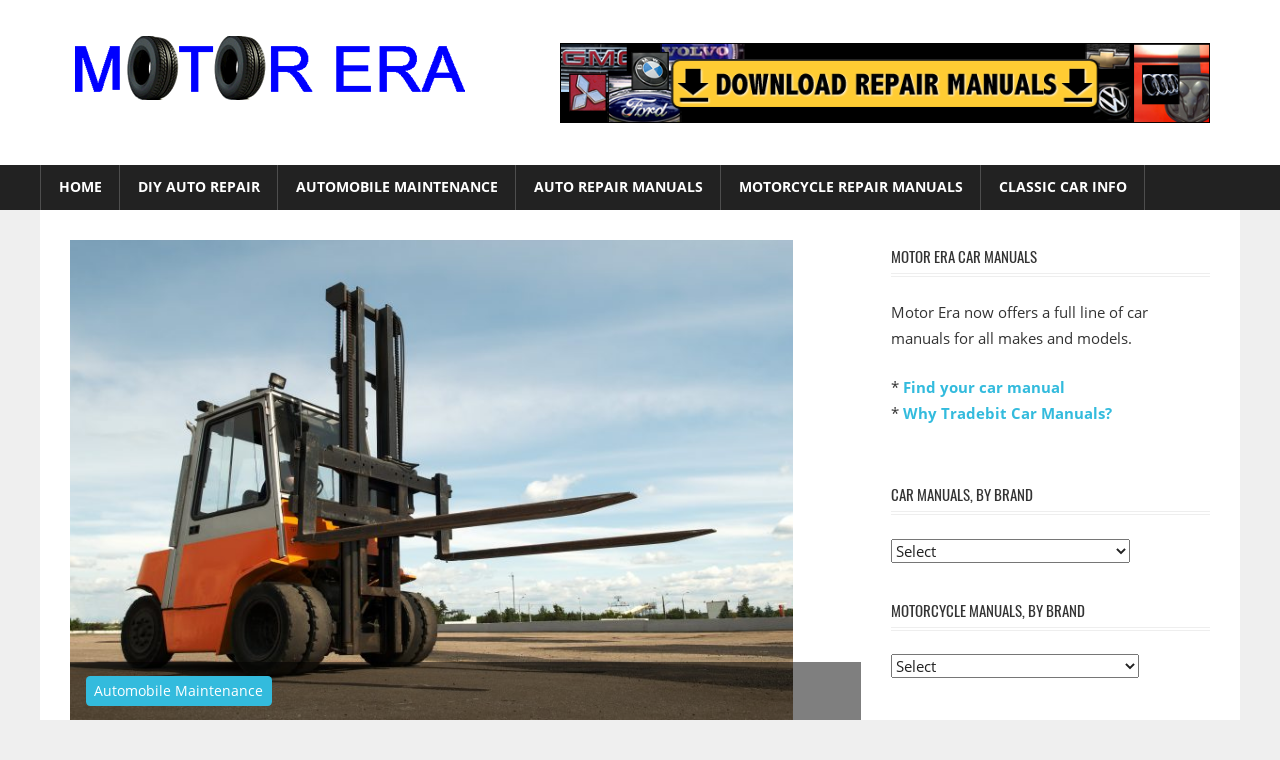

--- FILE ---
content_type: text/html; charset=UTF-8
request_url: https://www.motorera.com/3114/3-things-to-know-before-renting-construction-equipment/
body_size: 16397
content:
<!DOCTYPE html>
<html lang="en-US">

<head>
<meta charset="UTF-8">
<meta name="viewport" content="width=device-width, initial-scale=1">
<link rel="profile" href="https://gmpg.org/xfn/11">
<link rel="pingback" href="https://www.motorera.com/xmlrpc.php">

<meta name='robots' content='index, follow, max-image-preview:large, max-snippet:-1, max-video-preview:-1' />
	<style>img:is([sizes="auto" i], [sizes^="auto," i]) { contain-intrinsic-size: 3000px 1500px }</style>
	
	<!-- This site is optimized with the Yoast SEO plugin v25.9 - https://yoast.com/wordpress/plugins/seo/ -->
	<title>3 Things to Know Before Renting Construction Equipment - Motor Era</title>
	<meta name="description" content="Whether you&#039;re a small business owner, an independent contractor, or a homeowner looking to complete big renovations, you might need to rent construction" />
	<link rel="canonical" href="https://www.motorera.com/3114/3-things-to-know-before-renting-construction-equipment/" />
	<meta property="og:locale" content="en_US" />
	<meta property="og:type" content="article" />
	<meta property="og:title" content="3 Things to Know Before Renting Construction Equipment - Motor Era" />
	<meta property="og:description" content="Whether you&#039;re a small business owner, an independent contractor, or a homeowner looking to complete big renovations, you might need to rent construction" />
	<meta property="og:url" content="https://www.motorera.com/3114/3-things-to-know-before-renting-construction-equipment/" />
	<meta property="og:site_name" content="Motor Era" />
	<meta property="article:published_time" content="2021-06-14T15:30:04+00:00" />
	<meta property="article:modified_time" content="2021-06-15T03:12:09+00:00" />
	<meta property="og:image" content="https://www.motorera.com/wp-content/uploads/2021/06/2f4a651f13298199bc1eee9dfbe92827.jpg" />
	<meta property="og:image:width" content="2000" />
	<meta property="og:image:height" content="1328" />
	<meta property="og:image:type" content="image/jpeg" />
	<meta name="author" content="Motor Era" />
	<meta name="twitter:card" content="summary_large_image" />
	<meta name="twitter:label1" content="Written by" />
	<meta name="twitter:data1" content="Motor Era" />
	<meta name="twitter:label2" content="Est. reading time" />
	<meta name="twitter:data2" content="3 minutes" />
	<script type="application/ld+json" class="yoast-schema-graph">{"@context":"https://schema.org","@graph":[{"@type":"Article","@id":"https://www.motorera.com/3114/3-things-to-know-before-renting-construction-equipment/#article","isPartOf":{"@id":"https://www.motorera.com/3114/3-things-to-know-before-renting-construction-equipment/"},"author":{"name":"Motor Era","@id":"https://www.motorera.com/#/schema/person/d19e17457ef4087c3acde3121dba6958"},"headline":"3 Things to Know Before Renting Construction Equipment","datePublished":"2021-06-14T15:30:04+00:00","dateModified":"2021-06-15T03:12:09+00:00","mainEntityOfPage":{"@id":"https://www.motorera.com/3114/3-things-to-know-before-renting-construction-equipment/"},"wordCount":588,"publisher":{"@id":"https://www.motorera.com/#organization"},"image":{"@id":"https://www.motorera.com/3114/3-things-to-know-before-renting-construction-equipment/#primaryimage"},"thumbnailUrl":"https://www.motorera.com/wp-content/uploads/2021/06/2f4a651f13298199bc1eee9dfbe92827.jpg","articleSection":["Automobile Maintenance"],"inLanguage":"en-US"},{"@type":"WebPage","@id":"https://www.motorera.com/3114/3-things-to-know-before-renting-construction-equipment/","url":"https://www.motorera.com/3114/3-things-to-know-before-renting-construction-equipment/","name":"3 Things to Know Before Renting Construction Equipment - Motor Era","isPartOf":{"@id":"https://www.motorera.com/#website"},"primaryImageOfPage":{"@id":"https://www.motorera.com/3114/3-things-to-know-before-renting-construction-equipment/#primaryimage"},"image":{"@id":"https://www.motorera.com/3114/3-things-to-know-before-renting-construction-equipment/#primaryimage"},"thumbnailUrl":"https://www.motorera.com/wp-content/uploads/2021/06/2f4a651f13298199bc1eee9dfbe92827.jpg","datePublished":"2021-06-14T15:30:04+00:00","dateModified":"2021-06-15T03:12:09+00:00","description":"Whether you're a small business owner, an independent contractor, or a homeowner looking to complete big renovations, you might need to rent construction","breadcrumb":{"@id":"https://www.motorera.com/3114/3-things-to-know-before-renting-construction-equipment/#breadcrumb"},"inLanguage":"en-US","potentialAction":[{"@type":"ReadAction","target":["https://www.motorera.com/3114/3-things-to-know-before-renting-construction-equipment/"]}]},{"@type":"ImageObject","inLanguage":"en-US","@id":"https://www.motorera.com/3114/3-things-to-know-before-renting-construction-equipment/#primaryimage","url":"https://www.motorera.com/wp-content/uploads/2021/06/2f4a651f13298199bc1eee9dfbe92827.jpg","contentUrl":"https://www.motorera.com/wp-content/uploads/2021/06/2f4a651f13298199bc1eee9dfbe92827.jpg","width":2000,"height":1328,"caption":"Renting Construction Equipment"},{"@type":"BreadcrumbList","@id":"https://www.motorera.com/3114/3-things-to-know-before-renting-construction-equipment/#breadcrumb","itemListElement":[{"@type":"ListItem","position":1,"name":"Home","item":"https://www.motorera.com/"},{"@type":"ListItem","position":2,"name":"Motor Era Automotive Blog","item":"https://www.motorera.com/motor-era-automotive-blog/"},{"@type":"ListItem","position":3,"name":"Automobile Maintenance","item":"https://www.motorera.com/category/automobile-maintenance/"},{"@type":"ListItem","position":4,"name":"3 Things to Know Before Renting Construction Equipment"}]},{"@type":"WebSite","@id":"https://www.motorera.com/#website","url":"https://www.motorera.com/","name":"Motor Era","description":"Auto Repair","publisher":{"@id":"https://www.motorera.com/#organization"},"potentialAction":[{"@type":"SearchAction","target":{"@type":"EntryPoint","urlTemplate":"https://www.motorera.com/?s={search_term_string}"},"query-input":{"@type":"PropertyValueSpecification","valueRequired":true,"valueName":"search_term_string"}}],"inLanguage":"en-US"},{"@type":"Organization","@id":"https://www.motorera.com/#organization","name":"Motor Era","url":"https://www.motorera.com/","logo":{"@type":"ImageObject","inLanguage":"en-US","@id":"https://www.motorera.com/#/schema/logo/image/","url":"https://www.motorera.com/wp-content/uploads/2017/04/motor-era-logo.png","contentUrl":"https://www.motorera.com/wp-content/uploads/2017/04/motor-era-logo.png","width":400,"height":74,"caption":"Motor Era"},"image":{"@id":"https://www.motorera.com/#/schema/logo/image/"}},{"@type":"Person","@id":"https://www.motorera.com/#/schema/person/d19e17457ef4087c3acde3121dba6958","name":"Motor Era","image":{"@type":"ImageObject","inLanguage":"en-US","@id":"https://www.motorera.com/#/schema/person/image/","url":"https://secure.gravatar.com/avatar/f092c39d655c389cbb82f23d6164502e9149dea1432e488c0e2ad92660255ce9?s=96&d=mm&r=g","contentUrl":"https://secure.gravatar.com/avatar/f092c39d655c389cbb82f23d6164502e9149dea1432e488c0e2ad92660255ce9?s=96&d=mm&r=g","caption":"Motor Era"}}]}</script>
	<!-- / Yoast SEO plugin. -->


<link rel="alternate" type="application/rss+xml" title="Motor Era &raquo; Feed" href="https://www.motorera.com/feed/" />
<link rel="alternate" type="application/rss+xml" title="Motor Era &raquo; Comments Feed" href="https://www.motorera.com/comments/feed/" />
<script type="text/javascript">
/* <![CDATA[ */
window._wpemojiSettings = {"baseUrl":"https:\/\/s.w.org\/images\/core\/emoji\/16.0.1\/72x72\/","ext":".png","svgUrl":"https:\/\/s.w.org\/images\/core\/emoji\/16.0.1\/svg\/","svgExt":".svg","source":{"concatemoji":"https:\/\/www.motorera.com\/wp-includes\/js\/wp-emoji-release.min.js?ver=6.8.3"}};
/*! This file is auto-generated */
!function(s,n){var o,i,e;function c(e){try{var t={supportTests:e,timestamp:(new Date).valueOf()};sessionStorage.setItem(o,JSON.stringify(t))}catch(e){}}function p(e,t,n){e.clearRect(0,0,e.canvas.width,e.canvas.height),e.fillText(t,0,0);var t=new Uint32Array(e.getImageData(0,0,e.canvas.width,e.canvas.height).data),a=(e.clearRect(0,0,e.canvas.width,e.canvas.height),e.fillText(n,0,0),new Uint32Array(e.getImageData(0,0,e.canvas.width,e.canvas.height).data));return t.every(function(e,t){return e===a[t]})}function u(e,t){e.clearRect(0,0,e.canvas.width,e.canvas.height),e.fillText(t,0,0);for(var n=e.getImageData(16,16,1,1),a=0;a<n.data.length;a++)if(0!==n.data[a])return!1;return!0}function f(e,t,n,a){switch(t){case"flag":return n(e,"\ud83c\udff3\ufe0f\u200d\u26a7\ufe0f","\ud83c\udff3\ufe0f\u200b\u26a7\ufe0f")?!1:!n(e,"\ud83c\udde8\ud83c\uddf6","\ud83c\udde8\u200b\ud83c\uddf6")&&!n(e,"\ud83c\udff4\udb40\udc67\udb40\udc62\udb40\udc65\udb40\udc6e\udb40\udc67\udb40\udc7f","\ud83c\udff4\u200b\udb40\udc67\u200b\udb40\udc62\u200b\udb40\udc65\u200b\udb40\udc6e\u200b\udb40\udc67\u200b\udb40\udc7f");case"emoji":return!a(e,"\ud83e\udedf")}return!1}function g(e,t,n,a){var r="undefined"!=typeof WorkerGlobalScope&&self instanceof WorkerGlobalScope?new OffscreenCanvas(300,150):s.createElement("canvas"),o=r.getContext("2d",{willReadFrequently:!0}),i=(o.textBaseline="top",o.font="600 32px Arial",{});return e.forEach(function(e){i[e]=t(o,e,n,a)}),i}function t(e){var t=s.createElement("script");t.src=e,t.defer=!0,s.head.appendChild(t)}"undefined"!=typeof Promise&&(o="wpEmojiSettingsSupports",i=["flag","emoji"],n.supports={everything:!0,everythingExceptFlag:!0},e=new Promise(function(e){s.addEventListener("DOMContentLoaded",e,{once:!0})}),new Promise(function(t){var n=function(){try{var e=JSON.parse(sessionStorage.getItem(o));if("object"==typeof e&&"number"==typeof e.timestamp&&(new Date).valueOf()<e.timestamp+604800&&"object"==typeof e.supportTests)return e.supportTests}catch(e){}return null}();if(!n){if("undefined"!=typeof Worker&&"undefined"!=typeof OffscreenCanvas&&"undefined"!=typeof URL&&URL.createObjectURL&&"undefined"!=typeof Blob)try{var e="postMessage("+g.toString()+"("+[JSON.stringify(i),f.toString(),p.toString(),u.toString()].join(",")+"));",a=new Blob([e],{type:"text/javascript"}),r=new Worker(URL.createObjectURL(a),{name:"wpTestEmojiSupports"});return void(r.onmessage=function(e){c(n=e.data),r.terminate(),t(n)})}catch(e){}c(n=g(i,f,p,u))}t(n)}).then(function(e){for(var t in e)n.supports[t]=e[t],n.supports.everything=n.supports.everything&&n.supports[t],"flag"!==t&&(n.supports.everythingExceptFlag=n.supports.everythingExceptFlag&&n.supports[t]);n.supports.everythingExceptFlag=n.supports.everythingExceptFlag&&!n.supports.flag,n.DOMReady=!1,n.readyCallback=function(){n.DOMReady=!0}}).then(function(){return e}).then(function(){var e;n.supports.everything||(n.readyCallback(),(e=n.source||{}).concatemoji?t(e.concatemoji):e.wpemoji&&e.twemoji&&(t(e.twemoji),t(e.wpemoji)))}))}((window,document),window._wpemojiSettings);
/* ]]> */
</script>
<link rel='stylesheet' id='worldstar-custom-fonts-css' href='https://www.motorera.com/wp-content/themes/worldstar/assets/css/custom-fonts.css?ver=20180413' type='text/css' media='all' />
<style id='wp-emoji-styles-inline-css' type='text/css'>

	img.wp-smiley, img.emoji {
		display: inline !important;
		border: none !important;
		box-shadow: none !important;
		height: 1em !important;
		width: 1em !important;
		margin: 0 0.07em !important;
		vertical-align: -0.1em !important;
		background: none !important;
		padding: 0 !important;
	}
</style>
<link rel='stylesheet' id='wp-block-library-css' href='https://www.motorera.com/wp-includes/css/dist/block-library/style.min.css?ver=6.8.3' type='text/css' media='all' />
<style id='classic-theme-styles-inline-css' type='text/css'>
/*! This file is auto-generated */
.wp-block-button__link{color:#fff;background-color:#32373c;border-radius:9999px;box-shadow:none;text-decoration:none;padding:calc(.667em + 2px) calc(1.333em + 2px);font-size:1.125em}.wp-block-file__button{background:#32373c;color:#fff;text-decoration:none}
</style>
<style id='global-styles-inline-css' type='text/css'>
:root{--wp--preset--aspect-ratio--square: 1;--wp--preset--aspect-ratio--4-3: 4/3;--wp--preset--aspect-ratio--3-4: 3/4;--wp--preset--aspect-ratio--3-2: 3/2;--wp--preset--aspect-ratio--2-3: 2/3;--wp--preset--aspect-ratio--16-9: 16/9;--wp--preset--aspect-ratio--9-16: 9/16;--wp--preset--color--black: #222222;--wp--preset--color--cyan-bluish-gray: #abb8c3;--wp--preset--color--white: #ffffff;--wp--preset--color--pale-pink: #f78da7;--wp--preset--color--vivid-red: #cf2e2e;--wp--preset--color--luminous-vivid-orange: #ff6900;--wp--preset--color--luminous-vivid-amber: #fcb900;--wp--preset--color--light-green-cyan: #7bdcb5;--wp--preset--color--vivid-green-cyan: #00d084;--wp--preset--color--pale-cyan-blue: #8ed1fc;--wp--preset--color--vivid-cyan-blue: #0693e3;--wp--preset--color--vivid-purple: #9b51e0;--wp--preset--color--primary: #33bbdd;--wp--preset--color--light-gray: #f0f0f0;--wp--preset--color--dark-gray: #777777;--wp--preset--gradient--vivid-cyan-blue-to-vivid-purple: linear-gradient(135deg,rgba(6,147,227,1) 0%,rgb(155,81,224) 100%);--wp--preset--gradient--light-green-cyan-to-vivid-green-cyan: linear-gradient(135deg,rgb(122,220,180) 0%,rgb(0,208,130) 100%);--wp--preset--gradient--luminous-vivid-amber-to-luminous-vivid-orange: linear-gradient(135deg,rgba(252,185,0,1) 0%,rgba(255,105,0,1) 100%);--wp--preset--gradient--luminous-vivid-orange-to-vivid-red: linear-gradient(135deg,rgba(255,105,0,1) 0%,rgb(207,46,46) 100%);--wp--preset--gradient--very-light-gray-to-cyan-bluish-gray: linear-gradient(135deg,rgb(238,238,238) 0%,rgb(169,184,195) 100%);--wp--preset--gradient--cool-to-warm-spectrum: linear-gradient(135deg,rgb(74,234,220) 0%,rgb(151,120,209) 20%,rgb(207,42,186) 40%,rgb(238,44,130) 60%,rgb(251,105,98) 80%,rgb(254,248,76) 100%);--wp--preset--gradient--blush-light-purple: linear-gradient(135deg,rgb(255,206,236) 0%,rgb(152,150,240) 100%);--wp--preset--gradient--blush-bordeaux: linear-gradient(135deg,rgb(254,205,165) 0%,rgb(254,45,45) 50%,rgb(107,0,62) 100%);--wp--preset--gradient--luminous-dusk: linear-gradient(135deg,rgb(255,203,112) 0%,rgb(199,81,192) 50%,rgb(65,88,208) 100%);--wp--preset--gradient--pale-ocean: linear-gradient(135deg,rgb(255,245,203) 0%,rgb(182,227,212) 50%,rgb(51,167,181) 100%);--wp--preset--gradient--electric-grass: linear-gradient(135deg,rgb(202,248,128) 0%,rgb(113,206,126) 100%);--wp--preset--gradient--midnight: linear-gradient(135deg,rgb(2,3,129) 0%,rgb(40,116,252) 100%);--wp--preset--font-size--small: 13px;--wp--preset--font-size--medium: 20px;--wp--preset--font-size--large: 36px;--wp--preset--font-size--x-large: 42px;--wp--preset--spacing--20: 0.44rem;--wp--preset--spacing--30: 0.67rem;--wp--preset--spacing--40: 1rem;--wp--preset--spacing--50: 1.5rem;--wp--preset--spacing--60: 2.25rem;--wp--preset--spacing--70: 3.38rem;--wp--preset--spacing--80: 5.06rem;--wp--preset--shadow--natural: 6px 6px 9px rgba(0, 0, 0, 0.2);--wp--preset--shadow--deep: 12px 12px 50px rgba(0, 0, 0, 0.4);--wp--preset--shadow--sharp: 6px 6px 0px rgba(0, 0, 0, 0.2);--wp--preset--shadow--outlined: 6px 6px 0px -3px rgba(255, 255, 255, 1), 6px 6px rgba(0, 0, 0, 1);--wp--preset--shadow--crisp: 6px 6px 0px rgba(0, 0, 0, 1);}:where(.is-layout-flex){gap: 0.5em;}:where(.is-layout-grid){gap: 0.5em;}body .is-layout-flex{display: flex;}.is-layout-flex{flex-wrap: wrap;align-items: center;}.is-layout-flex > :is(*, div){margin: 0;}body .is-layout-grid{display: grid;}.is-layout-grid > :is(*, div){margin: 0;}:where(.wp-block-columns.is-layout-flex){gap: 2em;}:where(.wp-block-columns.is-layout-grid){gap: 2em;}:where(.wp-block-post-template.is-layout-flex){gap: 1.25em;}:where(.wp-block-post-template.is-layout-grid){gap: 1.25em;}.has-black-color{color: var(--wp--preset--color--black) !important;}.has-cyan-bluish-gray-color{color: var(--wp--preset--color--cyan-bluish-gray) !important;}.has-white-color{color: var(--wp--preset--color--white) !important;}.has-pale-pink-color{color: var(--wp--preset--color--pale-pink) !important;}.has-vivid-red-color{color: var(--wp--preset--color--vivid-red) !important;}.has-luminous-vivid-orange-color{color: var(--wp--preset--color--luminous-vivid-orange) !important;}.has-luminous-vivid-amber-color{color: var(--wp--preset--color--luminous-vivid-amber) !important;}.has-light-green-cyan-color{color: var(--wp--preset--color--light-green-cyan) !important;}.has-vivid-green-cyan-color{color: var(--wp--preset--color--vivid-green-cyan) !important;}.has-pale-cyan-blue-color{color: var(--wp--preset--color--pale-cyan-blue) !important;}.has-vivid-cyan-blue-color{color: var(--wp--preset--color--vivid-cyan-blue) !important;}.has-vivid-purple-color{color: var(--wp--preset--color--vivid-purple) !important;}.has-black-background-color{background-color: var(--wp--preset--color--black) !important;}.has-cyan-bluish-gray-background-color{background-color: var(--wp--preset--color--cyan-bluish-gray) !important;}.has-white-background-color{background-color: var(--wp--preset--color--white) !important;}.has-pale-pink-background-color{background-color: var(--wp--preset--color--pale-pink) !important;}.has-vivid-red-background-color{background-color: var(--wp--preset--color--vivid-red) !important;}.has-luminous-vivid-orange-background-color{background-color: var(--wp--preset--color--luminous-vivid-orange) !important;}.has-luminous-vivid-amber-background-color{background-color: var(--wp--preset--color--luminous-vivid-amber) !important;}.has-light-green-cyan-background-color{background-color: var(--wp--preset--color--light-green-cyan) !important;}.has-vivid-green-cyan-background-color{background-color: var(--wp--preset--color--vivid-green-cyan) !important;}.has-pale-cyan-blue-background-color{background-color: var(--wp--preset--color--pale-cyan-blue) !important;}.has-vivid-cyan-blue-background-color{background-color: var(--wp--preset--color--vivid-cyan-blue) !important;}.has-vivid-purple-background-color{background-color: var(--wp--preset--color--vivid-purple) !important;}.has-black-border-color{border-color: var(--wp--preset--color--black) !important;}.has-cyan-bluish-gray-border-color{border-color: var(--wp--preset--color--cyan-bluish-gray) !important;}.has-white-border-color{border-color: var(--wp--preset--color--white) !important;}.has-pale-pink-border-color{border-color: var(--wp--preset--color--pale-pink) !important;}.has-vivid-red-border-color{border-color: var(--wp--preset--color--vivid-red) !important;}.has-luminous-vivid-orange-border-color{border-color: var(--wp--preset--color--luminous-vivid-orange) !important;}.has-luminous-vivid-amber-border-color{border-color: var(--wp--preset--color--luminous-vivid-amber) !important;}.has-light-green-cyan-border-color{border-color: var(--wp--preset--color--light-green-cyan) !important;}.has-vivid-green-cyan-border-color{border-color: var(--wp--preset--color--vivid-green-cyan) !important;}.has-pale-cyan-blue-border-color{border-color: var(--wp--preset--color--pale-cyan-blue) !important;}.has-vivid-cyan-blue-border-color{border-color: var(--wp--preset--color--vivid-cyan-blue) !important;}.has-vivid-purple-border-color{border-color: var(--wp--preset--color--vivid-purple) !important;}.has-vivid-cyan-blue-to-vivid-purple-gradient-background{background: var(--wp--preset--gradient--vivid-cyan-blue-to-vivid-purple) !important;}.has-light-green-cyan-to-vivid-green-cyan-gradient-background{background: var(--wp--preset--gradient--light-green-cyan-to-vivid-green-cyan) !important;}.has-luminous-vivid-amber-to-luminous-vivid-orange-gradient-background{background: var(--wp--preset--gradient--luminous-vivid-amber-to-luminous-vivid-orange) !important;}.has-luminous-vivid-orange-to-vivid-red-gradient-background{background: var(--wp--preset--gradient--luminous-vivid-orange-to-vivid-red) !important;}.has-very-light-gray-to-cyan-bluish-gray-gradient-background{background: var(--wp--preset--gradient--very-light-gray-to-cyan-bluish-gray) !important;}.has-cool-to-warm-spectrum-gradient-background{background: var(--wp--preset--gradient--cool-to-warm-spectrum) !important;}.has-blush-light-purple-gradient-background{background: var(--wp--preset--gradient--blush-light-purple) !important;}.has-blush-bordeaux-gradient-background{background: var(--wp--preset--gradient--blush-bordeaux) !important;}.has-luminous-dusk-gradient-background{background: var(--wp--preset--gradient--luminous-dusk) !important;}.has-pale-ocean-gradient-background{background: var(--wp--preset--gradient--pale-ocean) !important;}.has-electric-grass-gradient-background{background: var(--wp--preset--gradient--electric-grass) !important;}.has-midnight-gradient-background{background: var(--wp--preset--gradient--midnight) !important;}.has-small-font-size{font-size: var(--wp--preset--font-size--small) !important;}.has-medium-font-size{font-size: var(--wp--preset--font-size--medium) !important;}.has-large-font-size{font-size: var(--wp--preset--font-size--large) !important;}.has-x-large-font-size{font-size: var(--wp--preset--font-size--x-large) !important;}
:where(.wp-block-post-template.is-layout-flex){gap: 1.25em;}:where(.wp-block-post-template.is-layout-grid){gap: 1.25em;}
:where(.wp-block-columns.is-layout-flex){gap: 2em;}:where(.wp-block-columns.is-layout-grid){gap: 2em;}
:root :where(.wp-block-pullquote){font-size: 1.5em;line-height: 1.6;}
</style>
<link rel='stylesheet' id='contact-form-7-css' href='https://www.motorera.com/wp-content/plugins/contact-form-7/includes/css/styles.css?ver=6.1.1' type='text/css' media='all' />
<link rel='stylesheet' id='worldstar-stylesheet-css' href='https://www.motorera.com/wp-content/themes/worldstar/style.css?ver=1.6.8' type='text/css' media='all' />
<style id='worldstar-stylesheet-inline-css' type='text/css'>
.site-title, .site-description { position: absolute; clip: rect(1px, 1px, 1px, 1px); width: 1px; height: 1px; overflow: hidden; }
</style>
<link rel='stylesheet' id='genericons-css' href='https://www.motorera.com/wp-content/themes/worldstar/assets/genericons/genericons.css?ver=3.4.1' type='text/css' media='all' />
<link rel='stylesheet' id='themezee-related-posts-css' href='https://www.motorera.com/wp-content/themes/worldstar/assets/css/themezee-related-posts.css?ver=20160421' type='text/css' media='all' />
<!--[if lt IE 9]>
<script type="text/javascript" src="https://www.motorera.com/wp-content/themes/worldstar/assets/js/html5shiv.min.js?ver=3.7.3" id="html5shiv-js"></script>
<![endif]-->
<script type="text/javascript" src="https://www.motorera.com/wp-includes/js/jquery/jquery.min.js?ver=3.7.1" id="jquery-core-js"></script>
<script type="text/javascript" src="https://www.motorera.com/wp-includes/js/jquery/jquery-migrate.min.js?ver=3.4.1" id="jquery-migrate-js"></script>
<script type="text/javascript" id="worldstar-jquery-navigation-js-extra">
/* <![CDATA[ */
var worldstar_menu_title = {"text":"Menu"};
/* ]]> */
</script>
<script type="text/javascript" src="https://www.motorera.com/wp-content/themes/worldstar/assets/js/navigation.js?ver=20210324" id="worldstar-jquery-navigation-js"></script>
<link rel="https://api.w.org/" href="https://www.motorera.com/wp-json/" /><link rel="alternate" title="JSON" type="application/json" href="https://www.motorera.com/wp-json/wp/v2/posts/3114" /><link rel="EditURI" type="application/rsd+xml" title="RSD" href="https://www.motorera.com/xmlrpc.php?rsd" />
<meta name="generator" content="WordPress 6.8.3" />
<link rel='shortlink' href='https://www.motorera.com/?p=3114' />
<link rel="alternate" title="oEmbed (JSON)" type="application/json+oembed" href="https://www.motorera.com/wp-json/oembed/1.0/embed?url=https%3A%2F%2Fwww.motorera.com%2F3114%2F3-things-to-know-before-renting-construction-equipment%2F" />
<link rel="alternate" title="oEmbed (XML)" type="text/xml+oembed" href="https://www.motorera.com/wp-json/oembed/1.0/embed?url=https%3A%2F%2Fwww.motorera.com%2F3114%2F3-things-to-know-before-renting-construction-equipment%2F&#038;format=xml" />
		<style type="text/css" id="wp-custom-css">
			#breadcrumbs {font-size:80%;}		</style>
		</head>

<body class="wp-singular post-template-default single single-post postid-3114 single-format-standard wp-custom-logo wp-embed-responsive wp-theme-worldstar post-layout-columns">

	<div id="page" class="hfeed site">

		<a class="skip-link screen-reader-text" href="#content">Skip to content</a>

		
		<header id="masthead" class="site-header clearfix" role="banner">

			<div class="header-main container clearfix">

				<div id="logo" class="site-branding clearfix">

					<a href="https://www.motorera.com/" class="custom-logo-link" rel="home"><img width="400" height="64" src="https://www.motorera.com/wp-content/uploads/2017/04/cropped-motor-era-logo.png" class="custom-logo" alt="Motor Era" decoding="async" srcset="https://www.motorera.com/wp-content/uploads/2017/04/cropped-motor-era-logo.png 400w, https://www.motorera.com/wp-content/uploads/2017/04/cropped-motor-era-logo-300x48.png 300w" sizes="(max-width: 400px) 100vw, 400px" /></a>					
			<p class="site-title"><a href="https://www.motorera.com/" rel="home">Motor Era</a></p>

							
			<p class="site-description">Auto Repair</p>

		
				</div><!-- .site-branding -->

				<div class="header-widgets clearfix">

					<aside id="text-5" class="header-widget widget_text">			<div class="textwidget"><center>
<a href="/auto-service-repair-manual/"><img src="https://www.motorera.com/wp-content/uploads/2017/11/repair-manual-banner.png" alt="Online Car Manuals" name="Online Car Manuals" width="650" height="80" vspace="5" border="0"></a><br></center></div>
		</aside>
				</div><!-- .header-widgets -->


			</div><!-- .header-main -->

			<div id="main-navigation-wrap" class="primary-navigation-wrap">

				<nav id="main-navigation" class="primary-navigation navigation container clearfix" role="navigation">
					<ul id="menu-primary-without-repair-manuals" class="main-navigation-menu"><li id="menu-item-1611" class="menu-item menu-item-type-custom menu-item-object-custom menu-item-1611"><a href="/">Home</a></li>
<li id="menu-item-1612" class="menu-item menu-item-type-taxonomy menu-item-object-category menu-item-1612"><a href="https://www.motorera.com/category/diy-auto-repair/">DIY Auto Repair</a></li>
<li id="menu-item-1613" class="menu-item menu-item-type-taxonomy menu-item-object-category current-post-ancestor current-menu-parent current-post-parent menu-item-1613"><a href="https://www.motorera.com/category/automobile-maintenance/">Automobile Maintenance</a></li>
<li id="menu-item-1614" class="menu-item menu-item-type-custom menu-item-object-custom menu-item-1614"><a href="https://www.motorera.com/auto-service-repair-manual/">Auto Repair Manuals</a></li>
<li id="menu-item-1615" class="menu-item menu-item-type-custom menu-item-object-custom menu-item-1615"><a href="https://www.motorera.com/motorcycle-service-repair-manual/">Motorcycle Repair Manuals</a></li>
<li id="menu-item-1616" class="menu-item menu-item-type-custom menu-item-object-custom menu-item-1616"><a href="https://www.motorera.com/legacy.htm">Classic Car Info</a></li>
</ul>				</nav><!-- #main-navigation -->

			</div>

		</header><!-- #masthead -->

		
		
		<div id="content" class="site-content container clearfix">

	<section id="primary" class="content-area">
		<main id="main" class="site-main" role="main">
				
		
<article id="post-3114" class="post-3114 post type-post status-publish format-standard has-post-thumbnail hentry category-automobile-maintenance">

	<div class="post-image">

		<img width="723" height="480" src="https://www.motorera.com/wp-content/uploads/2021/06/2f4a651f13298199bc1eee9dfbe92827.jpg" class="attachment-post-thumbnail size-post-thumbnail wp-post-image" alt="Renting Construction Equipment" decoding="async" fetchpriority="high" srcset="https://www.motorera.com/wp-content/uploads/2021/06/2f4a651f13298199bc1eee9dfbe92827.jpg 2000w, https://www.motorera.com/wp-content/uploads/2021/06/2f4a651f13298199bc1eee9dfbe92827-300x199.jpg 300w, https://www.motorera.com/wp-content/uploads/2021/06/2f4a651f13298199bc1eee9dfbe92827-1024x680.jpg 1024w, https://www.motorera.com/wp-content/uploads/2021/06/2f4a651f13298199bc1eee9dfbe92827-768x510.jpg 768w" sizes="(max-width: 723px) 100vw, 723px" />
		
		<div class="entry-categories clearfix">

			<span class="meta-category">
				<a href="https://www.motorera.com/category/automobile-maintenance/" rel="category tag">Automobile Maintenance</a>			</span>

		</div><!-- .entry-categories -->

		
	</div>

	<header class="entry-header">

		<h1 class="entry-title">3 Things to Know Before Renting Construction Equipment</h1>
		<div class="entry-meta"><span class="meta-date"><a href="https://www.motorera.com/3114/3-things-to-know-before-renting-construction-equipment/" title="3:30 pm" rel="bookmark"><time class="entry-date published updated" datetime="2021-06-14T15:30:04+00:00">June 14, 2021</time></a></span><span class="meta-author"> <span class="author vcard"><a class="url fn n" href="https://www.motorera.com/author/motorerablog/" title="View all posts by Motor Era" rel="author">Motor Era</a></span></span></div>
	</header><!-- .entry-header -->

	<div class="entry-content clearfix">

		<p>Whether you&#8217;re a small business owner, an independent contractor, or a homeowner looking to <a href="https://craft-o-maniac.com/2019/01/3-heavy-equipment-to-use-for-your-home-renovation-project.html">complete big renovations</a>, you might need to rent construction equipment to get the job done. As a homeowner, you probably don&#8217;t have the heavy equipment you need on hand. As a small business owner or independent contractor, you might not have room in your budget to purchase these big-ticket items yet. </p>
<p>Fortunately, renting construction equipment is relatively easy, you just need to know where to look. But more importantly, there are some things you need to consider before signing any contracts. </p>
<p>We&#8217;re here to clear a few things ups. Keep reading for three tips on what to know before renting heavy machinery, tools, and any other type of construction equipment.</p>
<h2>1. Your Equipment Rental Budget</h2>
<p>One of the primary advantages of renting construction equipment is that it has the potential to save you a ton of money. For example, if you need the equipment for a specific job or purpose that you&#8217;re unlikely to complete again, renting is much more cost-effective than buying. </p>
<p>However, that doesn&#8217;t mean renting the equipment will be cheap. Therefore, it&#8217;s important to assess your budget to find the best construction equipment to rent.</p>
<p>Don&#8217;t pay elevated prices and make sure you know what other fees are involved. This includes things like late returns, damaged equipment, mandatory insurance, etc. </p>
<h2>2. How Long You Need the Equipment</h2>
<p>Next, determine how long you&#8217;ll need to rent the construction equipment. Will you need the machinery for one day, one weekend, one week, or one month?</p>
<p>What if you need it longer? Can you find cheaper prices for long-term rentals?</p><div class="essnh696c9ca6bbec2" ><script type="text/javascript">
amzn_assoc_placement = "adunit0";
amzn_assoc_tracking_id = "motorera08-20";
amzn_assoc_ad_mode = "search";
amzn_assoc_ad_type = "smart";
amzn_assoc_marketplace = "amazon";
amzn_assoc_region = "US";
amzn_assoc_default_search_phrase = "tools";
amzn_assoc_default_category = "Automotive";
amzn_assoc_linkid = "ab559eb5ce959f75915671f83130aa78";
amzn_assoc_default_browse_node = "15684181";
amzn_assoc_design = "in_content";
</script>
<script src="//z-na.amazon-adsystem.com/widgets/onejs?MarketPlace=US"></script></div><style type="text/css">
.essnh696c9ca6bbec2 {
margin: 5px; padding: 0px;
}
@media screen and (min-width: 1201px) {
.essnh696c9ca6bbec2 {
display: block;
}
}
@media screen and (min-width: 993px) and (max-width: 1200px) {
.essnh696c9ca6bbec2 {
display: block;
}
}
@media screen and (min-width: 769px) and (max-width: 992px) {
.essnh696c9ca6bbec2 {
display: block;
}
}
@media screen and (min-width: 768px) and (max-width: 768px) {
.essnh696c9ca6bbec2 {
display: block;
}
}
@media screen and (max-width: 767px) {
.essnh696c9ca6bbec2 {
display: block;
}
}
</style>

<p>If saving money is your top concern, make sure you plan everything out. Your construction site needs to be prepared for the equipment you rent.</p>
<p>All the prep work should be completed prior to renting construction equipment. That way, you can get in there and knock out the work as quickly as possible and avoid paying for extra rental days. </p>
<h2>3. The Insurance Options Available for the Equipment</h2>
<p>Whether you decide to rent CAT construction equipment or another brand of machinery, make sure the rental contract comes with an insurance plan. We cannot stress this enough &#8211; pay for the insurance protection. This is important whether you&#8217;re a homeowner renting a forklift or a professional contractor renting a bigger piece of machinery. </p>
<p>Let&#8217;s say you accidentally damage a rented forklift. While there are amazing <a href="https://www.arbor-inc.com/service/forklift-repair">forklift repair</a> companies out there, opting for insurance means you won&#8217;t have to pay the bill. Just make sure you understand what is and isn&#8217;t covered in the insurance policy. </p>
<p>Accidents happen all the time, particularly on construction sites. If you don&#8217;t opt for the insurance plan, any damages to the machinery will come out of your pocket. And, as you probably know, heavy-duty construction equipment isn&#8217;t cheap.</p>
<h2>Planning on Renting Construction Equipment?</h2>
<p>If you&#8217;ve got a big project coming up, you&#8217;re probably thinking about renting construction equipment. Follow the tips listed above to learn more about where to rent construction equipment, how to save money, and how to streamline the process. Additionally, make sure you know how to use the equipment safely to avoid unnecessary accidents. </p>
<p>And for more information on automotive-related topics, read through some of our other blog articles while you&#8217;re here. Our website is full of advice and insight designed to make your life easier. </p>

		
	</div><!-- .entry-content -->

	<footer class="entry-footer">

				
	<nav class="navigation post-navigation" aria-label="Posts">
		<h2 class="screen-reader-text">Post navigation</h2>
		<div class="nav-links"><div class="nav-previous"><a href="https://www.motorera.com/3112/5-common-auto-repairs-most-drivers-deal-with/" rel="prev"><span class="screen-reader-text">Previous Post:</span>5 Common Auto Repairs Most Drivers Deal With</a></div><div class="nav-next"><a href="https://www.motorera.com/3116/4-things-to-look-for-in-a-reliable-towing-company/" rel="next"><span class="screen-reader-text">Next Post:</span>4 Things to Look For in a Reliable Towing Company</a></div></div>
	</nav>
	</footer><!-- .entry-footer -->

</article>

<div id="comments" class="comments-area">

	
	
	
	
</div><!-- #comments -->
		
		</main><!-- #main -->
	</section><!-- #primary -->
	
	
	<section id="secondary" class="sidebar widget-area clearfix" role="complementary">

		<aside id="text-4" class="widget widget_text clearfix"><div class="widget-header"><h3 class="widget-title">Motor Era Car Manuals</h3></div>			<div class="textwidget"><p>Motor Era now offers a full line of car manuals for all makes and models.</p>
<p>* <a href="https://www.motorera.com/auto-service-repair-manual/"><b>Find your car manual</b></a><br />
* <a href="https://www.motorera.com/tradebit-reviews/"><b>Why Tradebit Car Manuals?</b></a></p>
</div>
		</aside><aside id="advanced_menu-3" class="widget widget_advanced_menu clearfix"><div class="widget-header"><h3 class="widget-title">Car Manuals, By Brand</h3></div><div class="menu-auto-repair-manuals-container"><select id="amw-3" class="menu amw" onchange="onNavChange(this)"><option value="">Select</option><option value="https://www.motorera.com/auto-service-repair-manual/Alfa-Romeo" id="menu-item-244" class="menu-item menu-item-type-custom menu-item-object-custom menu-item-244"><a href="https://www.motorera.com/auto-service-repair-manual/Alfa-Romeo">Alfa-Romeo Repair Manuals</a></option>
<option value="https://www.motorera.com/auto-service-repair-manual/AMC" id="menu-item-245" class="menu-item menu-item-type-custom menu-item-object-custom menu-item-245"><a href="https://www.motorera.com/auto-service-repair-manual/AMC">AMC Repair Manuals</a></option>
<option value="https://www.motorera.com/auto-service-repair-manual/Aston-Martin" id="menu-item-246" class="menu-item menu-item-type-custom menu-item-object-custom menu-item-246"><a href="https://www.motorera.com/auto-service-repair-manual/Aston-Martin">Aston-Martin Repair Manuals</a></option>
<option value="https://www.motorera.com/auto-service-repair-manual/Audi" id="menu-item-247" class="menu-item menu-item-type-custom menu-item-object-custom menu-item-247"><a href="https://www.motorera.com/auto-service-repair-manual/Audi">Audi Repair Manuals</a></option>
<option value="https://www.motorera.com/auto-service-repair-manual/Austin" id="menu-item-248" class="menu-item menu-item-type-custom menu-item-object-custom menu-item-248"><a href="https://www.motorera.com/auto-service-repair-manual/Austin">Austin Repair Manuals</a></option>
<option value="https://www.motorera.com/auto-service-repair-manual/Austin-Healey" id="menu-item-249" class="menu-item menu-item-type-custom menu-item-object-custom menu-item-249"><a href="https://www.motorera.com/auto-service-repair-manual/Austin-Healey">Austin-Healey Repair Manuals</a></option>
<option value="https://www.motorera.com/auto-service-repair-manual/Bentley" id="menu-item-250" class="menu-item menu-item-type-custom menu-item-object-custom menu-item-250"><a href="https://www.motorera.com/auto-service-repair-manual/Bentley">Bentley Repair Manuals</a></option>
<option value="https://www.motorera.com/auto-service-repair-manual/BMW" id="menu-item-251" class="menu-item menu-item-type-custom menu-item-object-custom menu-item-251"><a href="https://www.motorera.com/auto-service-repair-manual/BMW">BMW Repair Manuals</a></option>
<option value="https://www.motorera.com/auto-service-repair-manual/Buick" id="menu-item-252" class="menu-item menu-item-type-custom menu-item-object-custom menu-item-252"><a href="https://www.motorera.com/auto-service-repair-manual/Buick">Buick Repair Manuals</a></option>
<option value="https://www.motorera.com/auto-service-repair-manual/Cadillac" id="menu-item-253" class="menu-item menu-item-type-custom menu-item-object-custom menu-item-253"><a href="https://www.motorera.com/auto-service-repair-manual/Cadillac">Cadillac Repair Manuals</a></option>
<option value="https://www.motorera.com/auto-service-repair-manual/Chevrolet" id="menu-item-254" class="menu-item menu-item-type-custom menu-item-object-custom menu-item-254"><a href="https://www.motorera.com/auto-service-repair-manual/Chevrolet">Chevrolet Repair Manuals</a></option>
<option value="https://www.motorera.com/auto-service-repair-manual/Chrysler" id="menu-item-255" class="menu-item menu-item-type-custom menu-item-object-custom menu-item-255"><a href="https://www.motorera.com/auto-service-repair-manual/Chrysler">Chrysler Repair Manuals</a></option>
<option value="https://www.motorera.com/auto-service-repair-manual/Citroen" id="menu-item-256" class="menu-item menu-item-type-custom menu-item-object-custom menu-item-256"><a href="https://www.motorera.com/auto-service-repair-manual/Citroen">Citroen Repair Manuals</a></option>
<option value="https://www.motorera.com/auto-service-repair-manual/Dacia" id="menu-item-257" class="menu-item menu-item-type-custom menu-item-object-custom menu-item-257"><a href="https://www.motorera.com/auto-service-repair-manual/Dacia">Dacia Repair Manuals</a></option>
<option value="https://www.motorera.com/auto-service-repair-manual/Daewoo" id="menu-item-258" class="menu-item menu-item-type-custom menu-item-object-custom menu-item-258"><a href="https://www.motorera.com/auto-service-repair-manual/Daewoo">Daewoo Repair Manuals</a></option>
<option value="https://www.motorera.com/auto-service-repair-manual/Daihatsu" id="menu-item-259" class="menu-item menu-item-type-custom menu-item-object-custom menu-item-259"><a href="https://www.motorera.com/auto-service-repair-manual/Daihatsu">Daihatsu Repair Manuals</a></option>
<option value="https://www.motorera.com/auto-service-repair-manual/Datsun" id="menu-item-260" class="menu-item menu-item-type-custom menu-item-object-custom menu-item-260"><a href="https://www.motorera.com/auto-service-repair-manual/Datsun">Datsun Repair Manuals</a></option>
<option value="https://www.motorera.com/auto-service-repair-manual/Dodge" id="menu-item-261" class="menu-item menu-item-type-custom menu-item-object-custom menu-item-261"><a href="https://www.motorera.com/auto-service-repair-manual/Dodge">Dodge Repair Manuals</a></option>
<option value="https://www.motorera.com/auto-service-repair-manual/Eagle" id="menu-item-262" class="menu-item menu-item-type-custom menu-item-object-custom menu-item-262"><a href="https://www.motorera.com/auto-service-repair-manual/Eagle">Eagle Repair Manuals</a></option>
<option value="https://www.motorera.com/auto-service-repair-manual/Ferrari" id="menu-item-263" class="menu-item menu-item-type-custom menu-item-object-custom menu-item-263"><a href="https://www.motorera.com/auto-service-repair-manual/Ferrari">Ferrari Repair Manuals</a></option>
<option value="https://www.motorera.com/auto-service-repair-manual/FIAT" id="menu-item-264" class="menu-item menu-item-type-custom menu-item-object-custom menu-item-264"><a href="https://www.motorera.com/auto-service-repair-manual/FIAT">FIAT Repair Manuals</a></option>
<option value="https://www.motorera.com/auto-service-repair-manual/Ford" id="menu-item-265" class="menu-item menu-item-type-custom menu-item-object-custom menu-item-265"><a href="https://www.motorera.com/auto-service-repair-manual/Ford">Ford Repair Manuals</a></option>
<option value="https://www.motorera.com/auto-service-repair-manual/GMC" id="menu-item-266" class="menu-item menu-item-type-custom menu-item-object-custom menu-item-266"><a href="https://www.motorera.com/auto-service-repair-manual/GMC">GMC Repair Manuals</a></option>
<option value="https://www.motorera.com/auto-service-repair-manual/Holden" id="menu-item-267" class="menu-item menu-item-type-custom menu-item-object-custom menu-item-267"><a href="https://www.motorera.com/auto-service-repair-manual/Holden">Holden Repair Manuals</a></option>
<option value="https://www.motorera.com/auto-service-repair-manual/Hummer" id="menu-item-268" class="menu-item menu-item-type-custom menu-item-object-custom menu-item-268"><a href="https://www.motorera.com/auto-service-repair-manual/Hummer">Hummer Repair Manuals</a></option>
<option value="https://www.motorera.com/auto-service-repair-manual/Hyundai" id="menu-item-269" class="menu-item menu-item-type-custom menu-item-object-custom menu-item-269"><a href="https://www.motorera.com/auto-service-repair-manual/Hyundai">Hyundai Repair Manuals</a></option>
<option value="https://www.motorera.com/auto-service-repair-manual/Infiniti" id="menu-item-270" class="menu-item menu-item-type-custom menu-item-object-custom menu-item-270"><a href="https://www.motorera.com/auto-service-repair-manual/Infiniti">Infiniti Repair Manuals</a></option>
<option value="https://www.motorera.com/auto-service-repair-manual/Isuzu" id="menu-item-271" class="menu-item menu-item-type-custom menu-item-object-custom menu-item-271"><a href="https://www.motorera.com/auto-service-repair-manual/Isuzu">Isuzu Repair Manuals</a></option>
<option value="https://www.motorera.com/auto-service-repair-manual/Jaguar" id="menu-item-272" class="menu-item menu-item-type-custom menu-item-object-custom menu-item-272"><a href="https://www.motorera.com/auto-service-repair-manual/Jaguar">Jaguar Repair Manuals</a></option>
<option value="https://www.motorera.com/auto-service-repair-manual/Jeep" id="menu-item-273" class="menu-item menu-item-type-custom menu-item-object-custom menu-item-273"><a href="https://www.motorera.com/auto-service-repair-manual/Jeep">Jeep Repair Manuals</a></option>
<option value="https://www.motorera.com/auto-service-repair-manual/Kia" id="menu-item-274" class="menu-item menu-item-type-custom menu-item-object-custom menu-item-274"><a href="https://www.motorera.com/auto-service-repair-manual/Kia">Kia Repair Manuals</a></option>
<option value="https://www.motorera.com/auto-service-repair-manual/Lamborghini" id="menu-item-275" class="menu-item menu-item-type-custom menu-item-object-custom menu-item-275"><a href="https://www.motorera.com/auto-service-repair-manual/Lamborghini">Lamborghini Repair Manuals</a></option>
<option value="https://www.motorera.com/auto-service-repair-manual/Lancia" id="menu-item-276" class="menu-item menu-item-type-custom menu-item-object-custom menu-item-276"><a href="https://www.motorera.com/auto-service-repair-manual/Lancia">Lancia Repair Manuals</a></option>
<option value="https://www.motorera.com/auto-service-repair-manual/Land+Rover" id="menu-item-277" class="menu-item menu-item-type-custom menu-item-object-custom menu-item-277"><a href="https://www.motorera.com/auto-service-repair-manual/Land+Rover">Land Rover Repair Manuals</a></option>
<option value="https://www.motorera.com/auto-service-repair-manual/Lexus" id="menu-item-278" class="menu-item menu-item-type-custom menu-item-object-custom menu-item-278"><a href="https://www.motorera.com/auto-service-repair-manual/Lexus">Lexus Repair Manuals</a></option>
<option value="https://www.motorera.com/auto-service-repair-manual/Lincoln" id="menu-item-279" class="menu-item menu-item-type-custom menu-item-object-custom menu-item-279"><a href="https://www.motorera.com/auto-service-repair-manual/Lincoln">Lincoln Repair Manuals</a></option>
<option value="https://www.motorera.com/auto-service-repair-manual/Lotus" id="menu-item-280" class="menu-item menu-item-type-custom menu-item-object-custom menu-item-280"><a href="https://www.motorera.com/auto-service-repair-manual/Lotus">Lotus Repair Manuals</a></option>
<option value="https://www.motorera.com/auto-service-repair-manual/Maserati" id="menu-item-281" class="menu-item menu-item-type-custom menu-item-object-custom menu-item-281"><a href="https://www.motorera.com/auto-service-repair-manual/Maserati">Maserati Repair Manuals</a></option>
<option value="https://www.motorera.com/auto-service-repair-manual/Mazda" id="menu-item-282" class="menu-item menu-item-type-custom menu-item-object-custom menu-item-282"><a href="https://www.motorera.com/auto-service-repair-manual/Mazda">Mazda Repair Manuals</a></option>
<option value="https://www.motorera.com/auto-service-repair-manual/Mercedes-Benz" id="menu-item-283" class="menu-item menu-item-type-custom menu-item-object-custom menu-item-283"><a href="https://www.motorera.com/auto-service-repair-manual/Mercedes-Benz">Mercedes-Benz Repair Manuals</a></option>
<option value="https://www.motorera.com/auto-service-repair-manual/Mercury" id="menu-item-284" class="menu-item menu-item-type-custom menu-item-object-custom menu-item-284"><a href="https://www.motorera.com/auto-service-repair-manual/Mercury">Mercury Repair Manuals</a></option>
<option value="https://www.motorera.com/auto-service-repair-manual/MG" id="menu-item-285" class="menu-item menu-item-type-custom menu-item-object-custom menu-item-285"><a href="https://www.motorera.com/auto-service-repair-manual/MG">MG Repair Manuals</a></option>
<option value="https://www.motorera.com/auto-service-repair-manual/MINI" id="menu-item-286" class="menu-item menu-item-type-custom menu-item-object-custom menu-item-286"><a href="https://www.motorera.com/auto-service-repair-manual/MINI">MINI Repair Manuals</a></option>
<option value="https://www.motorera.com/auto-service-repair-manual/Mitsubishi" id="menu-item-287" class="menu-item menu-item-type-custom menu-item-object-custom menu-item-287"><a href="https://www.motorera.com/auto-service-repair-manual/Mitsubishi">Mitsubishi Repair Manuals</a></option>
<option value="https://www.motorera.com/auto-service-repair-manual/Morgan" id="menu-item-288" class="menu-item menu-item-type-custom menu-item-object-custom menu-item-288"><a href="https://www.motorera.com/auto-service-repair-manual/Morgan">Morgan Repair Manuals</a></option>
<option value="https://www.motorera.com/auto-service-repair-manual/Morris" id="menu-item-289" class="menu-item menu-item-type-custom menu-item-object-custom menu-item-289"><a href="https://www.motorera.com/auto-service-repair-manual/Morris">Morris Repair Manuals</a></option>
<option value="https://www.motorera.com/auto-service-repair-manual/Nissan" id="menu-item-290" class="menu-item menu-item-type-custom menu-item-object-custom menu-item-290"><a href="https://www.motorera.com/auto-service-repair-manual/Nissan">Nissan Repair Manuals</a></option>
<option value="https://www.motorera.com/auto-service-repair-manual/Oldsmobile" id="menu-item-291" class="menu-item menu-item-type-custom menu-item-object-custom menu-item-291"><a href="https://www.motorera.com/auto-service-repair-manual/Oldsmobile">Oldsmobile Repair Manuals</a></option>
<option value="https://www.motorera.com/auto-service-repair-manual/Opel" id="menu-item-292" class="menu-item menu-item-type-custom menu-item-object-custom menu-item-292"><a href="https://www.motorera.com/auto-service-repair-manual/Opel">Opel Repair Manuals</a></option>
<option value="https://www.motorera.com/auto-service-repair-manual/Peugeot" id="menu-item-293" class="menu-item menu-item-type-custom menu-item-object-custom menu-item-293"><a href="https://www.motorera.com/auto-service-repair-manual/Peugeot">Peugeot Repair Manuals</a></option>
<option value="https://www.motorera.com/auto-service-repair-manual/Plymouth" id="menu-item-294" class="menu-item menu-item-type-custom menu-item-object-custom menu-item-294"><a href="https://www.motorera.com/auto-service-repair-manual/Plymouth">Plymouth Repair Manuals</a></option>
<option value="https://www.motorera.com/auto-service-repair-manual/Pontiac" id="menu-item-295" class="menu-item menu-item-type-custom menu-item-object-custom menu-item-295"><a href="https://www.motorera.com/auto-service-repair-manual/Pontiac">Pontiac Repair Manuals</a></option>
<option value="https://www.motorera.com/auto-service-repair-manual/Porsche" id="menu-item-296" class="menu-item menu-item-type-custom menu-item-object-custom menu-item-296"><a href="https://www.motorera.com/auto-service-repair-manual/Porsche">Porsche Repair Manuals</a></option>
<option value="https://www.motorera.com/auto-service-repair-manual/Renault" id="menu-item-297" class="menu-item menu-item-type-custom menu-item-object-custom menu-item-297"><a href="https://www.motorera.com/auto-service-repair-manual/Renault">Renault Repair Manuals</a></option>
<option value="https://www.motorera.com/auto-service-repair-manual/Rolls-Royce" id="menu-item-298" class="menu-item menu-item-type-custom menu-item-object-custom menu-item-298"><a href="https://www.motorera.com/auto-service-repair-manual/Rolls-Royce">Rolls-Royce Repair Manuals</a></option>
<option value="https://www.motorera.com/auto-service-repair-manual/Rover" id="menu-item-299" class="menu-item menu-item-type-custom menu-item-object-custom menu-item-299"><a href="https://www.motorera.com/auto-service-repair-manual/Rover">Rover Repair Manuals</a></option>
<option value="https://www.motorera.com/auto-service-repair-manual/Saab" id="menu-item-300" class="menu-item menu-item-type-custom menu-item-object-custom menu-item-300"><a href="https://www.motorera.com/auto-service-repair-manual/Saab">Saab Repair Manuals</a></option>
<option value="https://www.motorera.com/auto-service-repair-manual/Saturn" id="menu-item-301" class="menu-item menu-item-type-custom menu-item-object-custom menu-item-301"><a href="https://www.motorera.com/auto-service-repair-manual/Saturn">Saturn Repair Manuals</a></option>
<option value="https://www.motorera.com/auto-service-repair-manual/Scion" id="menu-item-302" class="menu-item menu-item-type-custom menu-item-object-custom menu-item-302"><a href="https://www.motorera.com/auto-service-repair-manual/Scion">Scion Repair Manuals</a></option>
<option value="https://www.motorera.com/auto-service-repair-manual/Seat" id="menu-item-303" class="menu-item menu-item-type-custom menu-item-object-custom menu-item-303"><a href="https://www.motorera.com/auto-service-repair-manual/Seat">Seat Repair Manuals</a></option>
<option value="https://www.motorera.com/auto-service-repair-manual/Skoda" id="menu-item-304" class="menu-item menu-item-type-custom menu-item-object-custom menu-item-304"><a href="https://www.motorera.com/auto-service-repair-manual/Skoda">Skoda Repair Manuals</a></option>
<option value="https://www.motorera.com/auto-service-repair-manual/Smart" id="menu-item-305" class="menu-item menu-item-type-custom menu-item-object-custom menu-item-305"><a href="https://www.motorera.com/auto-service-repair-manual/Smart">Smart Repair Manuals</a></option>
<option value="https://www.motorera.com/auto-service-repair-manual/Ssangyong" id="menu-item-306" class="menu-item menu-item-type-custom menu-item-object-custom menu-item-306"><a href="https://www.motorera.com/auto-service-repair-manual/Ssangyong">Ssangyong Repair Manuals</a></option>
<option value="https://www.motorera.com/auto-service-repair-manual/Subaru" id="menu-item-307" class="menu-item menu-item-type-custom menu-item-object-custom menu-item-307"><a href="https://www.motorera.com/auto-service-repair-manual/Subaru">Subaru Repair Manuals</a></option>
<option value="https://www.motorera.com/auto-service-repair-manual/Suzuki" id="menu-item-308" class="menu-item menu-item-type-custom menu-item-object-custom menu-item-308"><a href="https://www.motorera.com/auto-service-repair-manual/Suzuki">Suzuki Repair Manuals</a></option>
<option value="https://www.motorera.com/auto-service-repair-manual/Toyota" id="menu-item-309" class="menu-item menu-item-type-custom menu-item-object-custom menu-item-309"><a href="https://www.motorera.com/auto-service-repair-manual/Toyota">Toyota Repair Manuals</a></option>
<option value="https://www.motorera.com/auto-service-repair-manual/Triumph" id="menu-item-310" class="menu-item menu-item-type-custom menu-item-object-custom menu-item-310"><a href="https://www.motorera.com/auto-service-repair-manual/Triumph">Triumph Repair Manuals</a></option>
<option value="https://www.motorera.com/auto-service-repair-manual/TVR" id="menu-item-311" class="menu-item menu-item-type-custom menu-item-object-custom menu-item-311"><a href="https://www.motorera.com/auto-service-repair-manual/TVR">TVR Repair Manuals</a></option>
<option value="https://www.motorera.com/auto-service-repair-manual/Vauxhall" id="menu-item-312" class="menu-item menu-item-type-custom menu-item-object-custom menu-item-312"><a href="https://www.motorera.com/auto-service-repair-manual/Vauxhall">Vauxhall Repair Manuals</a></option>
<option value="https://www.motorera.com/auto-service-repair-manual/Volkswagen" id="menu-item-313" class="menu-item menu-item-type-custom menu-item-object-custom menu-item-313"><a href="https://www.motorera.com/auto-service-repair-manual/Volkswagen">Volkswagen Repair Manuals</a></option>
<option value="https://www.motorera.com/auto-service-repair-manual/Volvo" id="menu-item-314" class="menu-item menu-item-type-custom menu-item-object-custom menu-item-314"><a href="https://www.motorera.com/auto-service-repair-manual/Volvo">Volvo Repair Manuals</a></option>
</select></div>				<script type='text/javascript'>
					/* <![CDATA[ */
					function onNavChange(dropdown) {
						if ( dropdown.options[dropdown.selectedIndex].value ) {
							location.href = dropdown.options[dropdown.selectedIndex].value;
						}
					}
					/* ]]> */
				</script>
			</aside><aside id="advanced_menu-4" class="widget widget_advanced_menu clearfix"><div class="widget-header"><h3 class="widget-title">Motorcycle Manuals, By Brand</h3></div><div class="menu-motorcycle-repair-manuals-container"><select id="amw-4" class="menu amw" onchange="onNavChange(this)"><option value="">Select</option><option value="/motorcycle-service-repair-manual/" id="menu-item-540" class="menu-item menu-item-type-custom menu-item-object-custom menu-item-540"><a href="/motorcycle-service-repair-manual/">All Motorcycle Repair Manuals</a></option>
<option value="https://www.motorera.com/motorcycle-service-repair-manual/Aprilia" id="menu-item-566" class="menu-item menu-item-type-custom menu-item-object-custom menu-item-566"><a target="_blank" href="https://www.motorera.com/motorcycle-service-repair-manual/Aprilia">Aprilia Repair Manuals</a></option>
<option value="https://www.motorera.com/motorcycle-service-repair-manual/Benelli" id="menu-item-541" class="menu-item menu-item-type-custom menu-item-object-custom menu-item-541"><a href="https://www.motorera.com/motorcycle-service-repair-manual/Benelli">Benelli Repair Manuals</a></option>
<option value="https://www.motorera.com/motorcycle-service-repair-manual/Beta" id="menu-item-542" class="menu-item menu-item-type-custom menu-item-object-custom menu-item-542"><a href="https://www.motorera.com/motorcycle-service-repair-manual/Beta">Beta Repair Manuals</a></option>
<option value="https://www.motorera.com/motorcycle-service-repair-manual/BMW" id="menu-item-543" class="menu-item menu-item-type-custom menu-item-object-custom menu-item-543"><a href="https://www.motorera.com/motorcycle-service-repair-manual/BMW">BMW Repair Manuals</a></option>
<option value="https://www.motorera.com/motorcycle-service-repair-manual/Buell" id="menu-item-544" class="menu-item menu-item-type-custom menu-item-object-custom menu-item-544"><a href="https://www.motorera.com/motorcycle-service-repair-manual/Buell">Buell Repair Manuals</a></option>
<option value="https://www.motorera.com/motorcycle-service-repair-manual/Cagiva" id="menu-item-545" class="menu-item menu-item-type-custom menu-item-object-custom menu-item-545"><a href="https://www.motorera.com/motorcycle-service-repair-manual/Cagiva">Cagiva Repair Manuals</a></option>
<option value="https://www.motorera.com/motorcycle-service-repair-manual/Can-Am" id="menu-item-546" class="menu-item menu-item-type-custom menu-item-object-custom menu-item-546"><a href="https://www.motorera.com/motorcycle-service-repair-manual/Can-Am">Can-Am Repair Manuals</a></option>
<option value="https://www.motorera.com/motorcycle-service-repair-manual/Ducati" id="menu-item-547" class="menu-item menu-item-type-custom menu-item-object-custom menu-item-547"><a href="https://www.motorera.com/motorcycle-service-repair-manual/Ducati">Ducati Repair Manuals</a></option>
<option value="https://www.motorera.com/motorcycle-service-repair-manual/Harley-Davidson" id="menu-item-548" class="menu-item menu-item-type-custom menu-item-object-custom menu-item-548"><a href="https://www.motorera.com/motorcycle-service-repair-manual/Harley-Davidson">Harley-Davidson Repair Manuals</a></option>
<option value="https://www.motorera.com/motorcycle-service-repair-manual/Husaberg" id="menu-item-549" class="menu-item menu-item-type-custom menu-item-object-custom menu-item-549"><a href="https://www.motorera.com/motorcycle-service-repair-manual/Husaberg">Husaberg Repair Manuals</a></option>
<option value="https://www.motorera.com/motorcycle-service-repair-manual/Husqvarna" id="menu-item-550" class="menu-item menu-item-type-custom menu-item-object-custom menu-item-550"><a href="https://www.motorera.com/motorcycle-service-repair-manual/Husqvarna">Husqvarna Repair Manuals</a></option>
<option value="https://www.motorera.com/motorcycle-service-repair-manual/Hyosung" id="menu-item-551" class="menu-item menu-item-type-custom menu-item-object-custom menu-item-551"><a href="https://www.motorera.com/motorcycle-service-repair-manual/Hyosung">Hyosung Repair Manuals</a></option>
<option value="https://www.motorera.com/motorcycle-service-repair-manual/Indian" id="menu-item-552" class="menu-item menu-item-type-custom menu-item-object-custom menu-item-552"><a href="https://www.motorera.com/motorcycle-service-repair-manual/Indian">Indian Repair Manuals</a></option>
<option value="https://www.motorera.com/motorcycle-service-repair-manual/Kawasaki" id="menu-item-553" class="menu-item menu-item-type-custom menu-item-object-custom menu-item-553"><a href="https://www.motorera.com/motorcycle-service-repair-manual/Kawasaki">Kawasaki Repair Manuals</a></option>
<option value="https://www.motorera.com/motorcycle-service-repair-manual/KTM" id="menu-item-554" class="menu-item menu-item-type-custom menu-item-object-custom menu-item-554"><a href="https://www.motorera.com/motorcycle-service-repair-manual/KTM">KTM Repair Manuals</a></option>
<option value="https://www.motorera.com/motorcycle-service-repair-manual/Kymco" id="menu-item-555" class="menu-item menu-item-type-custom menu-item-object-custom menu-item-555"><a href="https://www.motorera.com/motorcycle-service-repair-manual/Kymco">Kymco Repair Manuals</a></option>
<option value="https://www.motorera.com/motorcycle-service-repair-manual/Laverda" id="menu-item-556" class="menu-item menu-item-type-custom menu-item-object-custom menu-item-556"><a href="https://www.motorera.com/motorcycle-service-repair-manual/Laverda">Laverda Repair Manuals</a></option>
<option value="https://www.motorera.com/motorcycle-service-repair-manual/Moto+Guzzi" id="menu-item-557" class="menu-item menu-item-type-custom menu-item-object-custom menu-item-557"><a href="https://www.motorera.com/motorcycle-service-repair-manual/Moto+Guzzi">Moto Guzzi Repair Manuals</a></option>
<option value="https://www.motorera.com/motorcycle-service-repair-manual/MV" id="menu-item-558" class="menu-item menu-item-type-custom menu-item-object-custom menu-item-558"><a href="https://www.motorera.com/motorcycle-service-repair-manual/MV">MV Repair Manuals</a></option>
<option value="https://www.motorera.com/motorcycle-service-repair-manual/Piaggio" id="menu-item-559" class="menu-item menu-item-type-custom menu-item-object-custom menu-item-559"><a href="https://www.motorera.com/motorcycle-service-repair-manual/Piaggio">Piaggio Repair Manuals</a></option>
<option value="https://www.motorera.com/motorcycle-service-repair-manual/Suzuki" id="menu-item-560" class="menu-item menu-item-type-custom menu-item-object-custom menu-item-560"><a href="https://www.motorera.com/motorcycle-service-repair-manual/Suzuki">Suzuki Repair Manuals</a></option>
<option value="https://www.motorera.com/motorcycle-service-repair-manual/Triumph" id="menu-item-561" class="menu-item menu-item-type-custom menu-item-object-custom menu-item-561"><a href="https://www.motorera.com/motorcycle-service-repair-manual/Triumph">Triumph Repair Manuals</a></option>
<option value="https://www.motorera.com/motorcycle-service-repair-manual/Ural" id="menu-item-562" class="menu-item menu-item-type-custom menu-item-object-custom menu-item-562"><a href="https://www.motorera.com/motorcycle-service-repair-manual/Ural">Ural Repair Manuals</a></option>
<option value="https://www.motorera.com/motorcycle-service-repair-manual/Vespa" id="menu-item-563" class="menu-item menu-item-type-custom menu-item-object-custom menu-item-563"><a href="https://www.motorera.com/motorcycle-service-repair-manual/Vespa">Vespa Repair Manuals</a></option>
<option value="https://www.motorera.com/motorcycle-service-repair-manual/Victory" id="menu-item-564" class="menu-item menu-item-type-custom menu-item-object-custom menu-item-564"><a href="https://www.motorera.com/motorcycle-service-repair-manual/Victory">Victory Repair Manuals</a></option>
<option value="https://www.motorera.com/motorcycle-service-repair-manual/Yamaha" id="menu-item-565" class="menu-item menu-item-type-custom menu-item-object-custom menu-item-565"><a href="https://www.motorera.com/motorcycle-service-repair-manual/Yamaha">Yamaha Repair Manuals</a></option>
</select></div>				<script type='text/javascript'>
					/* <![CDATA[ */
					function onNavChange(dropdown) {
						if ( dropdown.options[dropdown.selectedIndex].value ) {
							location.href = dropdown.options[dropdown.selectedIndex].value;
						}
					}
					/* ]]> */
				</script>
			</aside><aside id="nav_menu-6" class="widget widget_nav_menu clearfix"><div class="widget-header"><h3 class="widget-title">Popular Repair Manuals</h3></div><div class="menu-popular-repair-manuals-container"><ul id="menu-popular-repair-manuals" class="menu"><li id="menu-item-1488" class="menu-item menu-item-type-custom menu-item-object-custom menu-item-1488"><a href="https://www.motorera.com/auto-service-repair-manual/Ford">Ford Repair Manuals</a></li>
<li id="menu-item-1487" class="menu-item menu-item-type-custom menu-item-object-custom menu-item-1487"><a href="https://www.motorera.com/motorcycle-service-repair-manual/Harley-Davidson">Harley Davidson Repair Manuals</a></li>
<li id="menu-item-1491" class="menu-item menu-item-type-custom menu-item-object-custom menu-item-1491"><a href="https://www.motorera.com/auto-service-repair-manual/Volvo">Volvo Repair Manuals</a></li>
<li id="menu-item-1489" class="menu-item menu-item-type-custom menu-item-object-custom menu-item-1489"><a href="https://www.motorera.com/auto-service-repair-manual/Toyota">Toyota Repair Manuals</a></li>
<li id="menu-item-1490" class="menu-item menu-item-type-custom menu-item-object-custom menu-item-1490"><a href="https://www.motorera.com/auto-service-repair-manual/Dodge">Dodge Repair Manuals</a></li>
</ul></div></aside><style>
.rpwe-block ul{list-style:none!important;margin-left:0!important;padding-left:0!important;}.rpwe-block li{border-bottom:1px solid #eee;margin-bottom:10px;padding-bottom:10px;list-style-type: none;}.rpwe-block a{display:inline!important;text-decoration:none;}.rpwe-block h3{background:none!important;clear:none;margin-bottom:0!important;margin-top:0!important;font-weight:400;font-size:12px!important;line-height:1.5em;}.rpwe-thumb{border:1px solid #EEE!important;box-shadow:none!important;margin:2px 10px 2px 0;padding:3px!important;}.rpwe-summary{font-size:12px;}.rpwe-time{color:#bbb;font-size:11px;}.rpwe-comment{color:#bbb;font-size:11px;padding-left:5px;}.rpwe-alignleft{display:inline;float:left;}.rpwe-alignright{display:inline;float:right;}.rpwe-aligncenter{display:block;margin-left: auto;margin-right: auto;}.rpwe-clearfix:before,.rpwe-clearfix:after{content:"";display:table !important;}.rpwe-clearfix:after{clear:both;}.rpwe-clearfix{zoom:1;}
</style>
	<aside id="rpwe_widget-2" class="widget rpwe_widget recent-posts-extended clearfix"><div class="widget-header"><h3 class="widget-title">Popular on Motor Era</h3></div><div  class="rpwe-block "><ul class="rpwe-ul"><li class="rpwe-li rpwe-clearfix"><a class="rpwe-img" href="https://www.motorera.com/3733/the-best-things-to-do-in-orlando-besides-theme-parks/"  rel="bookmark"><img class="rpwe-alignleft rpwe-thumb" src="https://www.motorera.com/wp-content/uploads/2021/12/31f7142628de680ae587e8c843893e67-85x85.jpg" alt="The Best Things to Do in Orlando Besides Theme Parks"></a><h3 class="rpwe-title"><a href="https://www.motorera.com/3733/the-best-things-to-do-in-orlando-besides-theme-parks/" title="Permalink to The Best Things to Do in Orlando Besides Theme Parks" rel="bookmark">The Best Things to Do in Orlando Besides Theme Parks</a></h3><div class="rpwe-summary">Orlando is one of the most popular tourist destinations in &hellip;</div></li><li class="rpwe-li rpwe-clearfix"><a class="rpwe-img" href="https://www.motorera.com/1331/our-top-8-easiest-maintenance-tips-to-extend-a-cars-life/"  rel="bookmark"><img class="rpwe-alignleft rpwe-thumb" src="https://www.motorera.com/wp-content/uploads/2018/10/a-cars-life-85x85.jpg" alt="Our Top 8 Easiest Maintenance Tips to Extend a Car&#8217;s Life"></a><h3 class="rpwe-title"><a href="https://www.motorera.com/1331/our-top-8-easiest-maintenance-tips-to-extend-a-cars-life/" title="Permalink to Our Top 8 Easiest Maintenance Tips to Extend a Car&#8217;s Life" rel="bookmark">Our Top 8 Easiest Maintenance Tips to Extend a Car&#8217;s Life</a></h3><div class="rpwe-summary">With the proper care, anybody can make their car last &hellip;</div></li><li class="rpwe-li rpwe-clearfix"><a class="rpwe-img" href="https://www.motorera.com/1069/lease-vs-finance-knowing-your-car-buying-options/"  rel="bookmark"><img class="rpwe-alignleft rpwe-thumb" src="https://www.motorera.com/wp-content/uploads/2018/05/lease-vs-finance-85x85.jpeg" alt="Lease vs Finance: Knowing Your Car Buying Options"></a><h3 class="rpwe-title"><a href="https://www.motorera.com/1069/lease-vs-finance-knowing-your-car-buying-options/" title="Permalink to Lease vs Finance: Knowing Your Car Buying Options" rel="bookmark">Lease vs Finance: Knowing Your Car Buying Options</a></h3><div class="rpwe-summary">Leasing a car has several benefits over buying one under &hellip;</div></li></ul></div><!-- Generated by http://wordpress.org/plugins/recent-posts-widget-extended/ --></aside><style>
.rpwe-block ul{list-style:none!important;margin-left:0!important;padding-left:0!important;}.rpwe-block li{border-bottom:1px solid #eee;margin-bottom:10px;padding-bottom:10px;list-style-type: none;}.rpwe-block a{display:inline!important;text-decoration:none;}.rpwe-block h3{background:none!important;clear:none;margin-bottom:0!important;margin-top:0!important;font-weight:400;font-size:12px!important;line-height:1.5em;}.rpwe-thumb{border:1px solid #EEE!important;box-shadow:none!important;margin:2px 10px 2px 0;padding:3px!important;}.rpwe-summary{font-size:12px;}.rpwe-time{color:#bbb;font-size:11px;}.rpwe-comment{color:#bbb;font-size:11px;padding-left:5px;}.rpwe-alignleft{display:inline;float:left;}.rpwe-alignright{display:inline;float:right;}.rpwe-aligncenter{display:block;margin-left: auto;margin-right: auto;}.rpwe-clearfix:before,.rpwe-clearfix:after{content:"";display:table !important;}.rpwe-clearfix:after{clear:both;}.rpwe-clearfix{zoom:1;}
</style>
	<aside id="rpwe_widget-3" class="widget rpwe_widget recent-posts-extended clearfix"><div class="widget-header"><h3 class="widget-title">Recent Motor Era Posts</h3></div><div  class="rpwe-block "><ul class="rpwe-ul"><li class="rpwe-li rpwe-clearfix"><a class="rpwe-img" href="https://www.motorera.com/5054/what-are-the-common-types-of-rvs/"  rel="bookmark"><img class="rpwe-alignleft rpwe-thumb" src="https://www.motorera.com/wp-content/uploads/2023/06/a690a1df4b2e2263f90d24b6142dfff7-85x85.jpg" alt="What Are the Common Types of RVs?"></a><h3 class="rpwe-title"><a href="https://www.motorera.com/5054/what-are-the-common-types-of-rvs/" title="Permalink to What Are the Common Types of RVs?" rel="bookmark">What Are the Common Types of RVs?</a></h3><time class="rpwe-time published" datetime="2023-06-11T02:25:04+00:00">June 11, 2023</time></li><li class="rpwe-li rpwe-clearfix"><a class="rpwe-img" href="https://www.motorera.com/5052/5-types-of-construction-in-the-modern-world/"  rel="bookmark"><img class="rpwe-alignleft rpwe-thumb" src="https://www.motorera.com/wp-content/uploads/2023/06/1e14886707e8c6b7dd2142a7e2ade461-85x85.jpg" alt="5 Types of Construction in the Modern World"></a><h3 class="rpwe-title"><a href="https://www.motorera.com/5052/5-types-of-construction-in-the-modern-world/" title="Permalink to 5 Types of Construction in the Modern World" rel="bookmark">5 Types of Construction in the Modern World</a></h3><time class="rpwe-time published" datetime="2023-06-10T01:40:02+00:00">June 10, 2023</time></li><li class="rpwe-li rpwe-clearfix"><a class="rpwe-img" href="https://www.motorera.com/5050/construction-management-services-benefits/"  rel="bookmark"><img class="rpwe-alignleft rpwe-thumb" src="https://www.motorera.com/wp-content/uploads/2023/06/29ea0ecd728aa76da6e1bb3eacd9445f-85x85.jpg" alt="Construction Management Services Benefits"></a><h3 class="rpwe-title"><a href="https://www.motorera.com/5050/construction-management-services-benefits/" title="Permalink to Construction Management Services Benefits" rel="bookmark">Construction Management Services Benefits</a></h3><time class="rpwe-time published" datetime="2023-06-07T10:35:01+00:00">June 7, 2023</time></li><li class="rpwe-li rpwe-clearfix"><a class="rpwe-img" href="https://www.motorera.com/5048/how-to-design-a-company-infographic/"  rel="bookmark"><img class="rpwe-alignleft rpwe-thumb" src="https://www.motorera.com/wp-content/uploads/2023/06/d43e7992def794c9966be72c35e059d9-85x85.jpg" alt="How to Design a Company Infographic"></a><h3 class="rpwe-title"><a href="https://www.motorera.com/5048/how-to-design-a-company-infographic/" title="Permalink to How to Design a Company Infographic" rel="bookmark">How to Design a Company Infographic</a></h3><time class="rpwe-time published" datetime="2023-06-01T15:25:03+00:00">June 1, 2023</time></li><li class="rpwe-li rpwe-clearfix"><a class="rpwe-img" href="https://www.motorera.com/5042/motorcycle-maintenance-101-how-often-should-you-change-the-air-filter/"  rel="bookmark"><img class="rpwe-alignleft rpwe-thumb" src="https://www.motorera.com/wp-content/uploads/2023/05/d855ad64852353fd48fe86717099cda4-85x85.jpg" alt="Motorcycle Maintenance 101: How Often Should You Change the Air Filter?"></a><h3 class="rpwe-title"><a href="https://www.motorera.com/5042/motorcycle-maintenance-101-how-often-should-you-change-the-air-filter/" title="Permalink to Motorcycle Maintenance 101: How Often Should You Change the Air Filter?" rel="bookmark">Motorcycle Maintenance 101: How Often Should You Change the Air Filter?</a></h3><time class="rpwe-time published" datetime="2023-05-19T21:55:02+00:00">May 19, 2023</time></li><li class="rpwe-li rpwe-clearfix"><a class="rpwe-img" href="https://www.motorera.com/5034/the-essential-items-you-need-in-your-car-first-aid-kit/"  rel="bookmark"><img class="rpwe-alignleft rpwe-thumb" src="https://www.motorera.com/wp-content/uploads/2023/05/3097f632654fb1e8befce4352401622f-85x85.jpg" alt="The Essential Items You Need in Your Car First Aid Kit"></a><h3 class="rpwe-title"><a href="https://www.motorera.com/5034/the-essential-items-you-need-in-your-car-first-aid-kit/" title="Permalink to The Essential Items You Need in Your Car First Aid Kit" rel="bookmark">The Essential Items You Need in Your Car First Aid Kit</a></h3><time class="rpwe-time published" datetime="2023-05-19T05:30:02+00:00">May 19, 2023</time></li><li class="rpwe-li rpwe-clearfix"><a class="rpwe-img" href="https://www.motorera.com/5032/the-best-cities-to-relocate-to-in-2023/"  rel="bookmark"><img class="rpwe-alignleft rpwe-thumb" src="https://www.motorera.com/wp-content/uploads/2023/05/25fa4e12360ead1e6bfab111e82d09a9-85x85.jpg" alt="The Best Cities to Relocate to in 2023"></a><h3 class="rpwe-title"><a href="https://www.motorera.com/5032/the-best-cities-to-relocate-to-in-2023/" title="Permalink to The Best Cities to Relocate to in 2023" rel="bookmark">The Best Cities to Relocate to in 2023</a></h3><time class="rpwe-time published" datetime="2023-05-13T12:25:01+00:00">May 13, 2023</time></li><li class="rpwe-li rpwe-clearfix"><a class="rpwe-img" href="https://www.motorera.com/5011/types-of-3d-scanners/"  rel="bookmark"><img class="rpwe-alignleft rpwe-thumb" src="https://www.motorera.com/wp-content/uploads/2023/05/c8af9c6cd5020c493acf0e7988e62845-85x85.jpg" alt="Types of 3D Scanners"></a><h3 class="rpwe-title"><a href="https://www.motorera.com/5011/types-of-3d-scanners/" title="Permalink to Types of 3D Scanners" rel="bookmark">Types of 3D Scanners</a></h3><time class="rpwe-time published" datetime="2023-05-04T03:20:02+00:00">May 4, 2023</time></li></ul></div><!-- Generated by http://wordpress.org/plugins/recent-posts-widget-extended/ --></aside><aside id="search-2" class="widget widget_search clearfix"><div class="widget-header"><h3 class="widget-title">Search Motor Era</h3></div>
<form role="search" method="get" class="search-form" action="https://www.motorera.com/">
	<label>
		<span class="screen-reader-text">Search for:</span>
		<input type="search" class="search-field"
			placeholder="Search &hellip;"
			value="" name="s"
			title="Search for:" />
	</label>
	<button type="submit" class="search-submit">
		<span class="genericon-search"></span>
		<span class="screen-reader-text">Search</span>
	</button>
</form>
</aside><aside id="categories-2" class="widget widget_categories clearfix"><div class="widget-header"><h3 class="widget-title">Automotive categories</h3></div>
			<ul>
					<li class="cat-item cat-item-13"><a href="https://www.motorera.com/category/auto-repair-business-marketing/">Auto Repair Business &amp; Marketing</a>
</li>
	<li class="cat-item cat-item-20"><a href="https://www.motorera.com/category/automobile-maintenance/">Automobile Maintenance</a>
</li>
	<li class="cat-item cat-item-21"><a href="https://www.motorera.com/category/automotive-accidents/">Automotive Accidents</a>
</li>
	<li class="cat-item cat-item-14"><a href="https://www.motorera.com/category/automotive-news/">Automotive News</a>
</li>
	<li class="cat-item cat-item-7"><a href="https://www.motorera.com/category/automotive-technology/">Automotive Technology</a>
</li>
	<li class="cat-item cat-item-59"><a href="https://www.motorera.com/category/buying-and-selling/">Buying and Selling Cars</a>
</li>
	<li class="cat-item cat-item-26"><a href="https://www.motorera.com/category/classic-cars/">Classic Cars</a>
</li>
	<li class="cat-item cat-item-3"><a href="https://www.motorera.com/category/diy-auto-repair/">DIY Auto Repair</a>
</li>
	<li class="cat-item cat-item-42"><a href="https://www.motorera.com/category/more-auto-information/">More Auto Information</a>
</li>
	<li class="cat-item cat-item-55"><a href="https://www.motorera.com/category/motorcycle-info/">Motorcycle Info</a>
</li>
	<li class="cat-item cat-item-51"><a href="https://www.motorera.com/category/popular-automotive-posts/">Popular Automotive Posts</a>
</li>
	<li class="cat-item cat-item-1"><a href="https://www.motorera.com/category/uncategorized/">Uncategorized</a>
</li>
			</ul>

			</aside><aside id="nav_menu-5" class="widget widget_nav_menu clearfix"><div class="widget-header"><h3 class="widget-title">About Motor Era</h3></div><div class="menu-about-motor-era-container"><ul id="menu-about-motor-era" class="menu"><li id="menu-item-1176" class="menu-item menu-item-type-post_type menu-item-object-page current_page_parent menu-item-1176"><a href="https://www.motorera.com/motor-era-automotive-blog/">Motor Era Automotive Blog</a></li>
<li id="menu-item-1178" class="menu-item menu-item-type-custom menu-item-object-custom menu-item-1178"><a href="/legacy.htm">Classic Car Info</a></li>
<li id="menu-item-1177" class="menu-item menu-item-type-custom menu-item-object-custom menu-item-1177"><a href="/feed/">RSS Feed</a></li>
<li id="menu-item-1174" class="menu-item menu-item-type-post_type menu-item-object-page menu-item-1174"><a href="https://www.motorera.com/contact-us/">Contact Us</a></li>
</ul></div></aside><aside id="text-10" class="widget widget_text clearfix"><div class="widget-header"><h3 class="widget-title">Advertising Disclosure</h3></div>			<div class="textwidget"><p>I participate in the Amazon Services LLC Associates Program, an affiliate advertising program designed to provide a means for sites to earn advertising fees by advertising and linking to amazon.com. As an Amazon Associate I earn from qualifying purchases.</p>
</div>
		</aside><aside id="text-8" class="widget widget_text clearfix"><div class="widget-header"><h3 class="widget-title">Newormedia</h3></div>			<div class="textwidget"><div id="waldo-tag-5289"></div>
</div>
		</aside><aside id="custom_html-3" class="widget_text widget widget_custom_html clearfix"><div class="widget-header"><h3 class="widget-title">Newormedia</h3></div><div class="textwidget custom-html-widget"><div id="waldo-tag-5132"></div></div></aside><aside id="custom_html-2" class="widget_text widget widget_custom_html clearfix"><div class="widget-header"><h3 class="widget-title">Newormedia</h3></div><div class="textwidget custom-html-widget"><div id="waldo-tag-5130"></div>

<div id="waldo-tag-5136"></div></div></aside><aside id="worldstar-magazine-posts-grid-2" class="widget worldstar-magazine-grid-widget clearfix">
		<div class="widget-magazine-posts-grid widget-magazine-posts clearfix">

			
			<div class="widget-magazine-posts-content magazine-grid-three-columns magazine-grid">

				
				<div class="post-column">

					
<article id="post-5048" class="medium-post clearfix post-5048 post type-post status-publish format-standard has-post-thumbnail hentry category-popular-automotive-posts">

	
			<a href="https://www.motorera.com/5048/how-to-design-a-company-infographic/" rel="bookmark">
				<img width="640" height="480" src="https://www.motorera.com/wp-content/uploads/2023/06/d43e7992def794c9966be72c35e059d9.jpg" class="attachment-post-thumbnail size-post-thumbnail wp-post-image" alt="Design a Company Infographic" decoding="async" loading="lazy" srcset="https://www.motorera.com/wp-content/uploads/2023/06/d43e7992def794c9966be72c35e059d9.jpg 1080w, https://www.motorera.com/wp-content/uploads/2023/06/d43e7992def794c9966be72c35e059d9-300x225.jpg 300w, https://www.motorera.com/wp-content/uploads/2023/06/d43e7992def794c9966be72c35e059d9-1024x768.jpg 1024w, https://www.motorera.com/wp-content/uploads/2023/06/d43e7992def794c9966be72c35e059d9-768x576.jpg 768w" sizes="auto, (max-width: 640px) 100vw, 640px" />			</a>

		
	<header class="entry-header">

		<h2 class="entry-title"><a href="https://www.motorera.com/5048/how-to-design-a-company-infographic/" rel="bookmark">How to Design a Company Infographic</a></h2>
		<div class="entry-meta"><span class="meta-date"><a href="https://www.motorera.com/5048/how-to-design-a-company-infographic/" title="3:25 pm" rel="bookmark"><time class="entry-date published updated" datetime="2023-06-01T15:25:03+00:00">June 1, 2023</time></a></span></div>
	</header><!-- .entry-header -->

</article>

				</div>

				
				<div class="post-column">

					
<article id="post-4720" class="medium-post clearfix post-4720 post type-post status-publish format-standard has-post-thumbnail hentry category-popular-automotive-posts">

	
			<a href="https://www.motorera.com/4720/how-to-pack-shoes-when-moving-to-a-new-house/" rel="bookmark">
				<img width="686" height="480" src="https://www.motorera.com/wp-content/uploads/2022/12/3c245c17e15f2e3abd8932b182663867.jpg" class="attachment-post-thumbnail size-post-thumbnail wp-post-image" alt="Pack Shoes" decoding="async" loading="lazy" srcset="https://www.motorera.com/wp-content/uploads/2022/12/3c245c17e15f2e3abd8932b182663867.jpg 2000w, https://www.motorera.com/wp-content/uploads/2022/12/3c245c17e15f2e3abd8932b182663867-300x210.jpg 300w, https://www.motorera.com/wp-content/uploads/2022/12/3c245c17e15f2e3abd8932b182663867-1024x717.jpg 1024w, https://www.motorera.com/wp-content/uploads/2022/12/3c245c17e15f2e3abd8932b182663867-768x538.jpg 768w" sizes="auto, (max-width: 686px) 100vw, 686px" />			</a>

		
	<header class="entry-header">

		<h2 class="entry-title"><a href="https://www.motorera.com/4720/how-to-pack-shoes-when-moving-to-a-new-house/" rel="bookmark">How To Pack Shoes When Moving to a New House</a></h2>
		<div class="entry-meta"><span class="meta-date"><a href="https://www.motorera.com/4720/how-to-pack-shoes-when-moving-to-a-new-house/" title="2:00 am" rel="bookmark"><time class="entry-date published updated" datetime="2022-12-20T02:00:03+00:00">December 20, 2022</time></a></span></div>
	</header><!-- .entry-header -->

</article>

				</div>

				
				<div class="post-column">

					
<article id="post-4692" class="medium-post clearfix post-4692 post type-post status-publish format-standard has-post-thumbnail hentry category-popular-automotive-posts">

	
			<a href="https://www.motorera.com/4692/owning-a-boat-things-you-need-to-know-about-caring-for-boat-propellers/" rel="bookmark">
				<img width="640" height="480" src="https://www.motorera.com/wp-content/uploads/2022/12/ed10730bd709f0c9524200ec48d946f0.jpg" class="attachment-post-thumbnail size-post-thumbnail wp-post-image" alt="Caring for Boat Propellers" decoding="async" loading="lazy" srcset="https://www.motorera.com/wp-content/uploads/2022/12/ed10730bd709f0c9524200ec48d946f0.jpg 2000w, https://www.motorera.com/wp-content/uploads/2022/12/ed10730bd709f0c9524200ec48d946f0-300x225.jpg 300w, https://www.motorera.com/wp-content/uploads/2022/12/ed10730bd709f0c9524200ec48d946f0-1024x768.jpg 1024w, https://www.motorera.com/wp-content/uploads/2022/12/ed10730bd709f0c9524200ec48d946f0-768x576.jpg 768w" sizes="auto, (max-width: 640px) 100vw, 640px" />			</a>

		
	<header class="entry-header">

		<h2 class="entry-title"><a href="https://www.motorera.com/4692/owning-a-boat-things-you-need-to-know-about-caring-for-boat-propellers/" rel="bookmark">Owning a Boat: Things You Need to Know About Caring for Boat Propellers</a></h2>
		<div class="entry-meta"><span class="meta-date"><a href="https://www.motorera.com/4692/owning-a-boat-things-you-need-to-know-about-caring-for-boat-propellers/" title="8:40 pm" rel="bookmark"><time class="entry-date published updated" datetime="2022-12-07T20:40:03+00:00">December 7, 2022</time></a></span></div>
	</header><!-- .entry-header -->

</article>

				</div>

				
			</div>

		</div>

		</aside><aside id="text-9" class="widget widget_text clearfix">			<div class="textwidget"><div class="alignleft"><script type="text/javascript">
       	amzn_assoc_ad_type = "banner";
	amzn_assoc_marketplace = "amazon";
	amzn_assoc_region = "US";
	amzn_assoc_placement = "assoc_banner_placement_default";
	amzn_assoc_campaigns = "automotive";
	amzn_assoc_banner_type = "category";
	amzn_assoc_isresponsive = "true";
	amzn_assoc_banner_id = "1RFPP433RM54SE062N02";
	amzn_assoc_tracking_id = "motorera08-20";
	amzn_assoc_linkid = "a6c80f872237a1bbbe4d671e2b37248f";
     </script><br />
<script src="//z-na.amazon-adsystem.com/widgets/q?ServiceVersion=20070822&#038;Operation=GetScript&#038;ID=OneJS&#038;WS=1"></script></div>
</div>
		</aside><aside id="text-7" class="widget widget_text clearfix">			<div class="textwidget"><a href="https://www.motorera.com/auto-service-repair-manual/"><img class="wp-image-416 alignnone" src="https://www.motorera.com/wp-content/uploads/2017/05/motor-era-repair-manuals-300x250.png" alt="Motor Era Auto Repair Manuals" width="300" height="250" /></a></div>
		</aside><aside id="text-2" class="widget widget_text clearfix"><div class="widget-header"><h3 class="widget-title">Auto Repair Manuals</h3></div>			<div class="textwidget"><ul class="links-list" style="max-height: 140px; overflow: scroll;">
<li><a href="/auto-service-repair-manual/Ford">Ford Repair Manuals</a></li>
<li><a href="/auto-service-repair-manual/Chevrolet">Chevrolet Repair Manuals</a></li>
<li><a href="/auto-service-repair-manual/Toyota">Toyota Repair Manuals</a></li>
<li><a href="/auto-service-repair-manual/Dodge">Dodge Repair Manuals</a></li>
<li><a href="/auto-service-repair-manual/Volkswagen">Volkswagen Repair Manuals</a></li>

<li><a href="/auto-service-repair-manual/Alfa-Romeo">Alfa-Romeo Repair Manuals</a></li>
<li><a href="/auto-service-repair-manual/AMC">AMC Repair Manuals</a></li>
<li><a href="/auto-service-repair-manual/Aston-Martin">Aston-Martin Repair Manuals</a></li>
<li><a href="/auto-service-repair-manual/Audi">Audi Repair Manuals</a></li>
<li><a href="/auto-service-repair-manual/Austin">Austin Repair Manuals</a></li>
<li><a href="/auto-service-repair-manual/Austin-Healey">Austin-Healey Repair Manuals</a></li>
<li><a href="/auto-service-repair-manual/Bentley">Bentley Repair Manuals</a></li>
<li><a href="/auto-service-repair-manual/BMW">BMW Repair Manuals</a></li>
<li><a href="/auto-service-repair-manual/Buick">Buick Repair Manuals</a></li>
<li><a href="/auto-service-repair-manual/Cadillac">Cadillac Repair Manuals</a></li>
<li><a href="/auto-service-repair-manual/Chrysler">Chrysler Repair Manuals</a></li>
<li><a href="/auto-service-repair-manual/Citroen">Citroen Repair Manuals</a></li>
<li><a href="/auto-service-repair-manual/Dacia">Dacia Repair Manuals</a></li>
<li><a href="/auto-service-repair-manual/Daewoo">Daewoo Repair Manuals</a></li>
<li><a href="/auto-service-repair-manual/Daihatsu">Daihatsu Repair Manuals</a></li>
<li><a href="/auto-service-repair-manual/Datsun">Datsun Repair Manuals</a></li>
<li><a href="/auto-service-repair-manual/Eagle">Eagle Repair Manuals</a></li>
<li><a href="/auto-service-repair-manual/Ferrari">Ferrari Repair Manuals</a></li>
<li><a href="/auto-service-repair-manual/FIAT">FIAT Repair Manuals</a></li>
<li><a href="/auto-service-repair-manual/GMC">GMC Repair Manuals</a></li>
<li><a href="/auto-service-repair-manual/Holden">Holden Repair Manuals</a></li>
<li><a href="/auto-service-repair-manual/Hummer">Hummer Repair Manuals</a></li>
<li><a href="/auto-service-repair-manual/Hyundai">Hyundai Repair Manuals</a></li>
<li><a href="/auto-service-repair-manual/Infiniti">Infiniti Repair Manuals</a></li>
<li><a href="/auto-service-repair-manual/Isuzu">Isuzu Repair Manuals</a></li>
<li><a href="/auto-service-repair-manual/Jaguar">Jaguar Repair Manuals</a></li>
<li><a href="/auto-service-repair-manual/Jeep">Jeep Repair Manuals</a></li>
<li><a href="/auto-service-repair-manual/Kia">Kia Repair Manuals</a></li>
<li><a href="/auto-service-repair-manual/Lamborghini">Lamborghini Repair Manuals</a></li>
<li><a href="/auto-service-repair-manual/Lancia">Lancia Repair Manuals</a></li>
<li><a href="/auto-service-repair-manual/Land+Rover">Land Rover Repair Manuals</a></li>
<li><a href="/auto-service-repair-manual/Lexus">Lexus Repair Manuals</a></li>
<li><a href="/auto-service-repair-manual/Lincoln">Lincoln Repair Manuals</a></li>
<li><a href="/auto-service-repair-manual/Lotus">Lotus Repair Manuals</a></li>
<li><a href="/auto-service-repair-manual/Maserati">Maserati Repair Manuals</a></li>
<li><a href="/auto-service-repair-manual/Mazda">Mazda Repair Manuals</a></li>
<li><a href="/auto-service-repair-manual/Mercedes-Benz">Mercedes-Benz Repair Manuals</a></li>
<li><a href="/auto-service-repair-manual/Mercury">Mercury Repair Manuals</a></li>
<li><a href="/auto-service-repair-manual/MG">MG Repair Manuals</a></li>
<li><a href="/auto-service-repair-manual/MINI">MINI Repair Manuals</a></li>
<li><a href="/auto-service-repair-manual/Mitsubishi">Mitsubishi Repair Manuals</a></li>
<li><a href="/auto-service-repair-manual/Morgan">Morgan Repair Manuals</a></li>
<li><a href="/auto-service-repair-manual/Morris">Morris Repair Manuals</a></li>
<li><a href="/auto-service-repair-manual/Nissan">Nissan Repair Manuals</a></li>
<li><a href="/auto-service-repair-manual/Oldsmobile">Oldsmobile Repair Manuals</a></li>
<li><a href="/auto-service-repair-manual/Opel">Opel Repair Manuals</a></li>
<li><a href="/auto-service-repair-manual/Peugeot">Peugeot Repair Manuals</a></li>
<li><a href="/auto-service-repair-manual/Plymouth">Plymouth Repair Manuals</a></li>
<li><a href="/auto-service-repair-manual/Pontiac">Pontiac Repair Manuals</a></li>
<li><a href="/auto-service-repair-manual/Porsche">Porsche Repair Manuals</a></li>
<li><a href="/auto-service-repair-manual/Renault">Renault Repair Manuals</a></li>
<li><a href="/auto-service-repair-manual/Rolls-Royce">Rolls-Royce Repair Manuals</a></li>
<li><a href="/auto-service-repair-manual/Rover">Rover Repair Manuals</a></li>
<li><a href="/auto-service-repair-manual/Saab">Saab Repair Manuals</a></li>
<li><a href="/auto-service-repair-manual/Saturn">Saturn Repair Manuals</a></li>
<li><a href="/auto-service-repair-manual/Scion">Scion Repair Manuals</a></li>
<li><a href="/auto-service-repair-manual/Seat">Seat Repair Manuals</a></li>
<li><a href="/auto-service-repair-manual/Skoda">Skoda Repair Manuals</a></li>
<li><a href="/auto-service-repair-manual/Smart">Smart Repair Manuals</a></li>
<li><a href="/auto-service-repair-manual/Ssangyong">Ssangyong Repair Manuals</a></li>
<li><a href="/auto-service-repair-manual/Subaru">Subaru Repair Manuals</a></li>
<li><a href="/auto-service-repair-manual/Suzuki">Suzuki Repair Manuals</a></li>
<li><a href="/auto-service-repair-manual/Triumph">Triumph Repair Manuals</a></li>
<li><a href="/auto-service-repair-manual/TVR">TVR Repair Manuals</a></li>
<li><a href="/auto-service-repair-manual/Vauxhall">Vauxhall Repair Manuals</a></li>
<li><a href="/auto-service-repair-manual/Volvo">Volvo Repair Manuals</a></li>
      </ul>
</div>
		</aside>
	</section><!-- #secondary -->

	

	</div><!-- #content -->

	
	<div id="footer" class="footer-wrap">

		<footer id="colophon" class="site-footer container clearfix" role="contentinfo">

			
			<div id="footer-text" class="site-info">
				
	<span class="credit-link">
		WordPress Theme: WorldStar by ThemeZee.	</span>

				</div><!-- .site-info -->

		</footer><!-- #colophon -->

	</div>

</div><!-- #page -->

<script type="speculationrules">
{"prefetch":[{"source":"document","where":{"and":[{"href_matches":"\/*"},{"not":{"href_matches":["\/wp-*.php","\/wp-admin\/*","\/wp-content\/uploads\/*","\/wp-content\/*","\/wp-content\/plugins\/*","\/wp-content\/themes\/worldstar\/*","\/*\\?(.+)"]}},{"not":{"selector_matches":"a[rel~=\"nofollow\"]"}},{"not":{"selector_matches":".no-prefetch, .no-prefetch a"}}]},"eagerness":"conservative"}]}
</script>
<script type="text/javascript" src="https://www.motorera.com/wp-includes/js/dist/hooks.min.js?ver=4d63a3d491d11ffd8ac6" id="wp-hooks-js"></script>
<script type="text/javascript" src="https://www.motorera.com/wp-includes/js/dist/i18n.min.js?ver=5e580eb46a90c2b997e6" id="wp-i18n-js"></script>
<script type="text/javascript" id="wp-i18n-js-after">
/* <![CDATA[ */
wp.i18n.setLocaleData( { 'text direction\u0004ltr': [ 'ltr' ] } );
/* ]]> */
</script>
<script type="text/javascript" src="https://www.motorera.com/wp-content/plugins/contact-form-7/includes/swv/js/index.js?ver=6.1.1" id="swv-js"></script>
<script type="text/javascript" id="contact-form-7-js-before">
/* <![CDATA[ */
var wpcf7 = {
    "api": {
        "root": "https:\/\/www.motorera.com\/wp-json\/",
        "namespace": "contact-form-7\/v1"
    },
    "cached": 1
};
/* ]]> */
</script>
<script type="text/javascript" src="https://www.motorera.com/wp-content/plugins/contact-form-7/includes/js/index.js?ver=6.1.1" id="contact-form-7-js"></script>

<script defer src="https://static.cloudflareinsights.com/beacon.min.js/vcd15cbe7772f49c399c6a5babf22c1241717689176015" integrity="sha512-ZpsOmlRQV6y907TI0dKBHq9Md29nnaEIPlkf84rnaERnq6zvWvPUqr2ft8M1aS28oN72PdrCzSjY4U6VaAw1EQ==" data-cf-beacon='{"version":"2024.11.0","token":"f09832b8ef714830abc3c0cc15f19f67","r":1,"server_timing":{"name":{"cfCacheStatus":true,"cfEdge":true,"cfExtPri":true,"cfL4":true,"cfOrigin":true,"cfSpeedBrain":true},"location_startswith":null}}' crossorigin="anonymous"></script>
</body>
</html>
